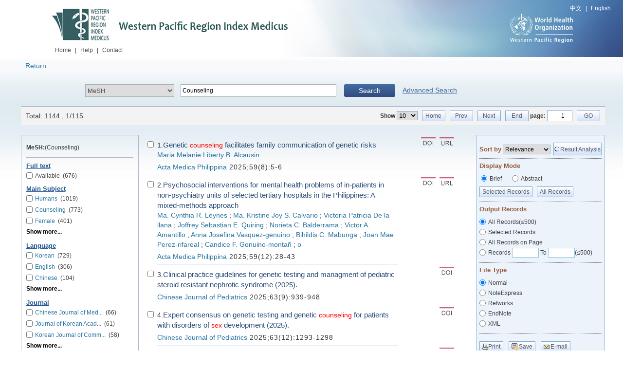

--- FILE ---
content_type: text/html;charset=UTF-8
request_url: https://wprim.whocc.org.cn/search/basic?searchField=MeSH&searchContent=Counseling
body_size: 116997
content:






<!DOCTYPE html>
<html xmlns="http://www.w3.org/1999/xhtml">
<head>
	<base href="https://wprim.whocc.org.cn:443/">
	<meta http-equiv="X-UA-Compatible" content="IE=edge,chrome=1">
	<meta name="viewport" content="width=device-width, initial-scale=1.0">
	<meta http-equiv="Content-Type" content="text/html; charset=utf-8" />
	<title>Search Results</title>
	<link rel="stylesheet" type="text/css" href="static/new/css/css.css" />
	<link rel="stylesheet" type="text/css" href="static/new/css/Go.css" />
	<meta name="viewport" content="width=1200">
	<style type="text/css">
		.emailInput {
			border: 1px solid #95c0dc;
		    /* background-image: url(../images/bj2.jpg); */
		    background-position: center center;
		    background-repeat: repeat;
		    height: 18px;
		    color: #274c78;
		    font-family: Arial, Helvetica, sans-serif;
		    line-height: 150%;
		    font-size: 12px;
		}
		.highlight{
			color:red;
		}
		.authorAndJournal:hover {
			text-decoration: underline;
		}
		.doiClick{
			cursor:pointer
		}
		.meshItem:hover{
			text-decoration:underline;
			cursor:pointer;
		}
		.showSearchparam{line-height: 20px;margin-bottom: 10px;border-bottom: 1px #b2b7cc solid;padding-bottom: 10px;width:220px;}
		.showSearchparam .fieldSpan{font-weight: 600;}
	</style>
</head>
<body>
<!--header-->




<div class="header">
	<div class="language_set"><a href="javascript:void(0);" onclick="changeLocale('zh_CN')">中文</a> | <a href="javascript:void(0);" onclick="changeLocale('en_US')">English</a> </div>
	<div class="head_body">
    	<div class="logo">
        	<a href="#">
            	<img src="/static/new/images/logo1.png" alt="Western Pacific Region Index Medicus" height="80" width="491" />
            </a>
            <ul class="nav">
            	<li><a href="/">Home</a> </li>
                <li class="w_30"><a>|</a></li>
                <li><a href="/static/pdf/web/viewer.html" target="_blank">Help</a></li>
                <li class="w_30"><a>|</a></li>
                <li><a href="/front/contact/">Contact</a></li>
            </ul>
        </div>
        <div class="head-r">
        </div>
    </div>
</div>
<!--content-->
<div class="content">
	<div class="returnBtn">
		<a href="javascript:void(0);" onClick="javascript :history.go(-1);">Return</a>
	</div>
	<div class="content_box">
        <div class="search">
        		<form action="search/basic" method="post" id="searchForm">
                <select class="sear" name="searchField" id="searchField">
                  <option value="default">Default</option>
                  <option value="All" >ALL</option>
	              <option value="ArticleTitle" >ArticleTitle</option>
	              <option value="VernacularTitle" >VernacularTitle</option>
	              <option value="Abstract" >Abstract</option>
	              <option value="Keywords" >Keywords</option>
	              <option value="MeSH" selected>MeSH</option>
	              <option value="Author" >Author</option>
	              <option value="Affiliation" >Affiliation</option>
	              <option value="Country" >Country</option>
	              <option value="JournalTitleSearch"  value="JournalTitleSearch">JournalTitle</option>
	              <option value="PubYear" >PubYear</option>
	              <option value="Language" >Language</option>
                </select>
                <div class="text" id="searchInputDiv">
                    <input id="searchContent" name="searchContent" type="search" value="Counseling" />
                    
                </div>
                
                <!-- 检索类型为Counry和Language时使用下拉选择内容 -->
                <div class="text" id="searchSelectCountryDiv" style="display:none;">
                	<select id="countryValue">
                		
                			<option >American Samoa (USA)</option>
                		
                			<option >Australia</option>
                		
                			<option >Brunei Darussalam</option>
                		
                			<option >Cambodia</option>
                		
                			<option >China</option>
                		
                			<option >Cook Islands</option>
                		
                			<option >Fiji</option>
                		
                			<option >French Polynesia (France)</option>
                		
                			<option >Guam (USA)</option>
                		
                			<option >Japan</option>
                		
                			<option >Kiribati</option>
                		
                			<option >Lao People's Democratic Republic</option>
                		
                			<option >Malaysia</option>
                		
                			<option >Marshall Islands</option>
                		
                			<option >Micronesia, Federated States of</option>
                		
                			<option >Mongolia</option>
                		
                			<option >Nauru</option>
                		
                			<option >New Caledonia (France)</option>
                		
                			<option >New Zealand</option>
                		
                			<option >Niue</option>
                		
                			<option >Northern Mariana Islands, Commonwealth of the (USA)</option>
                		
                			<option >Palau</option>
                		
                			<option >Papua New Guinea</option>
                		
                			<option >Philippines</option>
                		
                			<option >Pitcairn Islands (UK)</option>
                		
                			<option >Republic of Korea</option>
                		
                			<option >Samoa</option>
                		
                			<option >Singapore</option>
                		
                			<option >Solomon Islands</option>
                		
                			<option >Tokelau</option>
                		
                			<option >Tonga</option>
                		
                			<option >Tuvalu</option>
                		
                			<option >Vanuatu</option>
                		
                			<option >Viet Nam</option>
                		
                			<option >Wallis and Futuna (France)</option>
                		
                			<option >WHO-WPRO</option>
                		
                	</select>
                </div>
                <div class="text" id="searchSelectLanguageDiv" style="display:none;">
                	<select id="languageValue">
                		<option >Bislama</option>
						<option >Chamorro</option>
						<option >Chinese</option>
						<option >English</option>
						<option >Fijian</option>
						<option >Filipino</option>
						<option >French</option>
						<option >Hindi</option>
						<option >Japanese</option>
						<option >Khmer</option>
						<option >Korean</option>
						<option >Lao</option>
						<option >Malay</option>
						<option >Maori</option>
						<option >Mongolian</option>
						<option >Palauan</option>
						<option >Philippine languages</option>
						<option >Samoan</option>
						<option >Tok Pisin</option>
						<option >Tongan</option>
						<option >Vietnamese</option>
                	</select>
                </div>
                
                <button type="button" id="searchBtn">Search</button>
                <a href="search/searchAdvanced">Advanced Search</a>
                
                <input type="hidden" name="pageNum" id="pageNumInput" value="">
                <input type="hidden" name="order" id="orderInput" value="">
                <input type="hidden" name="pageSize" id="pageSizeInput" value="">
                <input type="hidden" name="fromAdvanced" id="fromAdvanced" value="">
                <input type="hidden" name="isFacet" id="isFacet" value="">
                <input type="hidden" name="displayMode" id="displayModeInput" value="">
                <input type="hidden" name="newSearchParam" id="newSearchParam" value="">
                <input type="hidden" name="advancedSearchContentUUID" id="advancedSearchContent" value="e95fa903-70b9-44cf-9f39-9e6160846fbb">
                <input type="hidden" name="originalSearchHistory" value="">
                </form>
        </div>
        <div class="main mt_30">
            <div class="main_t">
                <span class="main_t_l">Total: 1144 , 1/115  </span>
                <div class="main_t_r">
                    <span>Show</span>
                     <select class="pageSizeSelect">
                        <option>10</option>
                        <option >20</option>
                        <option >50</option>
                        <option >100</option>
                    </select>
                    <a href="javascript:;" class="pageChangeBtn" ref="1">Home</a>
                    <a href="javascript:;" class="pageChangeBtn" ref="1">Prev</a>
                    <a href="javascript:;" class="pageChangeBtn" ref="2">Next</a>
                    <a href="javascript:;" class="pageChangeBtn" ref="115">End</a>
                    <span>page:</span>
                    <input type="number" min="1" max="115" id="pageNumContent" value="1" />
                    <a href="javascript:;" class="jumpToPageBtn">GO</a>
                </div>
            </div>
            <div style="overflow: hidden;">
            	<div class="main_l mt_20" id="classifiedNavigation">
	            	<div class="showSearchparam" id="showSearchparam" ><span class="fieldSpan">MeSH:</span>(Counseling)</br></div>
	            	
            	</div>
            <div class="main_r mt_20">
            	<div class="main_r_l">
                    
                    	<div class="list_block">
	                		<div class="list_check"><label><input class="selectArticle" ref="1234766" red="1" type="checkbox" /></label></div>
	                		<div class="list_con">
	                			<div class="list_info">
	                				<h3>
		                				<span>1.</span><a href="admin/article/articleDetail?WPRIMID=1166040&articleId=1234766&from=search">Genetic <span class="highlight">counseling</span> facilitates family communication of genetic risks</a>
		                			</h3>
		                			<p>
			                			
			                				<span>
			                        			<a class="authorAndJournal" href="search/basic?searchField=Author&searchContent=Maria Melanie Liberty B. Alcausin">Maria Melanie Liberty B. Alcausin</a>
			                        		</span>
			                        		
			                        	
		                        	</p>
		                        	<p style="margin-left:0px;"><a class="authorAndJournal" href="search/basic?searchField=JournalTitleSearch&searchContent=Acta Medica Philippina">Acta Medica Philippina</a><span class="c_6">&nbsp;2025;59(8):5-6</span></p>
		                        	<div class="articleAbstract" id="1234766Abstract" style="display:none">
		                        	<p>
		                        		
		                        		<br>
		                        		
		                        			<a href="search/basic?searchField=MeSH&searchContent=Human"><span style="color:#2773a2;font-size:13.55px;" class="meshItem">Human</span></a>
		                        			;
		                        		
		                        			<a href="search/basic?searchField=MeSH&searchContent=Communication"><span style="color:#2773a2;font-size:13.55px;" class="meshItem">Communication</span></a>
		                        			;
		                        		
		                        			<a href="search/basic?searchField=MeSH&searchContent=Counseling"><span style="color:#2773a2;font-size:13.55px;" class="meshItem">Counseling</span></a>
		                        			;
		                        		
		                        			<a href="search/basic?searchField=MeSH&searchContent=Family"><span style="color:#2773a2;font-size:13.55px;" class="meshItem">Family</span></a>
		                        			;
		                        		
		                        			<a href="search/basic?searchField=MeSH&searchContent=Genetic Counseling"><span style="color:#2773a2;font-size:13.55px;" class="meshItem">Genetic Counseling</span></a>
		                        			;
		                        		
		                        			<a href="search/basic?searchField=MeSH&searchContent=Risk"><span style="color:#2773a2;font-size:13.55px;" class="meshItem">Risk</span></a>
		                        			
		                        		
		                        	</p>
		                        	</div>
	                			</div>
	                			<div class="icon_list">
	            					
		                        		<a title="DOI" class="doiClick articleDownload" rel="1234766" type="doi" ref="https://doi.org/10.47895/amp.v59i8.13533"><img src="static/new/images/DOI_2.png"></a>
		                        	
		                        	
		                        		<a title="URL" href="https://actamedicaphilippina.upm.edu.ph/index.php/acta/article/view/13533" class="articleDownload" type="url" rel="1234766" target="_blank"><img src="static/new/images/URL_2.png"></a>
		                        	
	            				</div>
	                		</div>
	                    </div>
                    	
                    	
                    
                    	<div class="list_block">
	                		<div class="list_check"><label><input class="selectArticle" ref="1235975" red="2" type="checkbox" /></label></div>
	                		<div class="list_con">
	                			<div class="list_info">
	                				<h3>
		                				<span>2.</span><a href="admin/article/articleDetail?WPRIMID=1167248&articleId=1235975&from=search">Psychosocial interventions for mental health problems of in-patients in non-psychiatry units of selected tertiary hospitals in the Philippines: A mixed-methods approach</a>
		                			</h3>
		                			<p>
			                			
			                				<span>
			                        			<a class="authorAndJournal" href="search/basic?searchField=Author&searchContent=Ma. Cynthia R. Leynes">Ma. Cynthia R. Leynes</a>
			                        		</span>
			                        		;
			                        	
			                				<span>
			                        			<a class="authorAndJournal" href="search/basic?searchField=Author&searchContent= Ma. Kristine Joy S. Calvario"> Ma. Kristine Joy S. Calvario</a>
			                        		</span>
			                        		;
			                        	
			                				<span>
			                        			<a class="authorAndJournal" href="search/basic?searchField=Author&searchContent= Victoria Patricia De la llana"> Victoria Patricia De la llana</a>
			                        		</span>
			                        		;
			                        	
			                				<span>
			                        			<a class="authorAndJournal" href="search/basic?searchField=Author&searchContent= Joffrey Sebastian E. Quiring"> Joffrey Sebastian E. Quiring</a>
			                        		</span>
			                        		;
			                        	
			                				<span>
			                        			<a class="authorAndJournal" href="search/basic?searchField=Author&searchContent= Norieta C. Balderrama"> Norieta C. Balderrama</a>
			                        		</span>
			                        		;
			                        	
			                				<span>
			                        			<a class="authorAndJournal" href="search/basic?searchField=Author&searchContent= Victor A. Amantillo"> Victor A. Amantillo</a>
			                        		</span>
			                        		;
			                        	
			                				<span>
			                        			<a class="authorAndJournal" href="search/basic?searchField=Author&searchContent= Anna Josefina Vasquez-genuino"> Anna Josefina Vasquez-genuino</a>
			                        		</span>
			                        		;
			                        	
			                				<span>
			                        			<a class="authorAndJournal" href="search/basic?searchField=Author&searchContent= Bihildis C. Mabunga"> Bihildis C. Mabunga</a>
			                        		</span>
			                        		;
			                        	
			                				<span>
			                        			<a class="authorAndJournal" href="search/basic?searchField=Author&searchContent= Joan Mae Perez-rifareal"> Joan Mae Perez-rifareal</a>
			                        		</span>
			                        		;
			                        	
			                				<span>
			                        			<a class="authorAndJournal" href="search/basic?searchField=Author&searchContent= Candice F. Genuino-monta&ntilde"> Candice F. Genuino-monta&ntilde</a>
			                        		</span>
			                        		;
			                        	
			                				<span>
			                        			<a class="authorAndJournal" href="search/basic?searchField=Author&searchContent=o">o</a>
			                        		</span>
			                        		
			                        	
		                        	</p>
		                        	<p style="margin-left:0px;"><a class="authorAndJournal" href="search/basic?searchField=JournalTitleSearch&searchContent=Acta Medica Philippina">Acta Medica Philippina</a><span class="c_6">&nbsp;2025;59(12):28-43</span></p>
		                        	<div class="articleAbstract" id="1235975Abstract" style="display:none">
		                        	<p>
		                        		
		                        			<b></b>
		                        			<strong>OBJECTIVES</strong><p style="text-align: justify;" data-mce-style="text-align: justify;">This study described the demographic and clinical profile, mental health problems, prevalence of psychiatric conditions, psychosocial interventions used, and outcomes of the management of mental health problems among in-patients admitted to non-psychiatry units of tertiary hospitals referred to mental health <span class="highlight">care</span> providers; and described gender-disaggregated data related to mental health <span class="highlight">care</span> providers and patients receiving psychosocial interventions in tertiary hospitals.</p><strong>METHODS</strong><p style="text-align: justify;" data-mce-style="text-align: justify;">This study employed a mixed-method design, using both qualitative and quantitative methodologies following the convergence model of triangulation. The following were the data sources: (1) cross-sectional review of charts of patients referred for psychosocial problems using the ICD-10 classification; (2) a survey of mental health service providers; (3) key informant interviews of mental health service providers; and (4) focus group discussions of mental health providers. All data were collated, compared, and contrasted, then analyzed using the convergence model of triangulation design.</p><strong>RESULTS</strong><p style="text-align: justify;" data-mce-style="text-align: justify;">Among the 3,502 patients in the chart review, 1,870 (53.40%) were males. The median age was 46.08 years and 92.06% were adults. The most common diagnosis among the patients were mood disorder (744, 21.25%) and organic mental disorder (710, 20.27%). Combination treatment of psychosocial intervention and pharmacology was the most common strategy received by patients. There was a higher proportion of patients admitted to public hospitals (996, 45.27%) who received psychosocial interventions only compared to those admitted to private hospitals (235, 18.05%). There were 3,453 out of 3,502 in-patients referred for psychiatric intervention. Of these 2,420 (70%) received psychoeducation, 2,365 (68.5%), received supportive psychotherapy/<span class="highlight">counseling</span>, 535 (15.5%) family therapy, and 286 (8.3%) behavior modification. There were more patients given psychosocial interventions 2,541 (72.56%) who were discharged with instruction to follow-up, while around one in 10 (456, 13.02%) was not instructed to do a follow-up consultation. The types of interventions across all data sources were similar.</p><strong>CONCLUSION</strong><p style="text-align: justify;" data-mce-style="text-align: justify;">The most common type of management for psychosocial problems of in-patients in tertiary hospitals was a combination of psychosocial intervention and pharmacotherapy. Psychoeducation, supportive psychotherapy/ <span class="highlight">counseling</span>, and family therapy were the most often given psychosocial interventions. The patient-related reasons for the choice of interventions were patient’s medical status (diagnosis and severity of symptoms) and psychological status (psychological mindedness), while the provider-related factors influencing the choice of intervention were provider’s skills and personal preference. Moreover, resources (human and material) and service provision policies (treatment guidelines and aftercare interventions) were the most common hospital-related factors. Further prospective research to determine the associated patients, providers, and hospital factors in larger geographic and cultural settings will provide evidence for the effectiveness and outcomes of psychosocial interventions.<br></p>
		                        		
		                        		<br>
		                        		
		                        			<a href="search/basic?searchField=MeSH&searchContent=Human"><span style="color:#2773a2;font-size:13.55px;" class="meshItem">Human</span></a>
		                        			;
		                        		
		                        			<a href="search/basic?searchField=MeSH&searchContent=Counseling"><span style="color:#2773a2;font-size:13.55px;" class="meshItem">Counseling</span></a>
		                        			;
		                        		
		                        			<a href="search/basic?searchField=MeSH&searchContent=Psychotherapy"><span style="color:#2773a2;font-size:13.55px;" class="meshItem">Psychotherapy</span></a>
		                        			;
		                        		
		                        			<a href="search/basic?searchField=MeSH&searchContent=Family Therapy"><span style="color:#2773a2;font-size:13.55px;" class="meshItem">Family Therapy</span></a>
		                        			;
		                        		
		                        			<a href="search/basic?searchField=MeSH&searchContent=Mental Health"><span style="color:#2773a2;font-size:13.55px;" class="meshItem">Mental Health</span></a>
		                        			
		                        		
		                        	</p>
		                        	</div>
	                			</div>
	                			<div class="icon_list">
	            					
		                        		<a title="DOI" class="doiClick articleDownload" rel="1235975" type="doi" ref="https://doi.org/10.47895/amp.vi0.10429"><img src="static/new/images/DOI_2.png"></a>
		                        	
		                        	
		                        		<a title="URL" href="https://actamedicaphilippina.upm.edu.ph/index.php/acta/article/view/10429" class="articleDownload" type="url" rel="1235975" target="_blank"><img src="static/new/images/URL_2.png"></a>
		                        	
	            				</div>
	                		</div>
	                    </div>
                    	
                    	
                    
                    	<div class="list_block">
	                		<div class="list_check"><label><input class="selectArticle" ref="1239368" red="3" type="checkbox" /></label></div>
	                		<div class="list_con">
	                			<div class="list_info">
	                				<h3>
		                				<span>3.</span><a href="admin/article/articleDetail?WPRIMID=1170609&articleId=1239368&from=search">Clinical practice guidelines for genetic testing and managment of pediatric steroid resistant nephrotic syndrome (2025).</a>
		                			</h3>
		                			<p>
			                			
			                				<span>
			                        			<a class="authorAndJournal" href="search/basic?searchField=Author&searchContent="></a>
			                        		</span>
			                        		
			                        	
		                        	</p>
		                        	<p style="margin-left:0px;"><a class="authorAndJournal" href="search/basic?searchField=JournalTitleSearch&searchContent=Chinese Journal of Pediatrics">Chinese Journal of Pediatrics</a><span class="c_6">&nbsp;2025;63(9):939-948</span></p>
		                        	<div class="articleAbstract" id="1239368Abstract" style="display:none">
		                        	<p>
		                        		
		                        		<br>
		                        		
		                        			<a href="search/basic?searchField=MeSH&searchContent=Humans"><span style="color:#2773a2;font-size:13.55px;" class="meshItem">Humans</span></a>
		                        			;
		                        		
		                        			<a href="search/basic?searchField=MeSH&searchContent=Nephrotic Syndrome/drug therapy*"><span style="color:#2773a2;font-size:13.55px;" class="meshItem">Nephrotic Syndrome/drug therapy*</span></a>
		                        			;
		                        		
		                        			<a href="search/basic?searchField=MeSH&searchContent=Genetic Testing"><span style="color:#2773a2;font-size:13.55px;" class="meshItem">Genetic Testing</span></a>
		                        			;
		                        		
		                        			<a href="search/basic?searchField=MeSH&searchContent=Child"><span style="color:#2773a2;font-size:13.55px;" class="meshItem">Child</span></a>
		                        			;
		                        		
		                        			<a href="search/basic?searchField=MeSH&searchContent=Prognosis"><span style="color:#2773a2;font-size:13.55px;" class="meshItem">Prognosis</span></a>
		                        			;
		                        		
		                        			<a href="search/basic?searchField=MeSH&searchContent=Genetic Counseling"><span style="color:#2773a2;font-size:13.55px;" class="meshItem">Genetic Counseling</span></a>
		                        			;
		                        		
		                        			<a href="search/basic?searchField=MeSH&searchContent=Steroids/therapeutic use*"><span style="color:#2773a2;font-size:13.55px;" class="meshItem">Steroids/therapeutic use*</span></a>
		                        			
		                        		
		                        	</p>
		                        	</div>
	                			</div>
	                			<div class="icon_list">
	            					
		                        		<a title="DOI" class="doiClick articleDownload" rel="1239368" type="doi" ref="10.3760/cma.j.cn112140-20250402-00294"><img src="static/new/images/DOI_2.png"></a>
		                        	
		                        	
	            				</div>
	                		</div>
	                    </div>
                    	
                    	
                    
                    	<div class="list_block">
	                		<div class="list_check"><label><input class="selectArticle" ref="1239379" red="4" type="checkbox" /></label></div>
	                		<div class="list_con">
	                			<div class="list_info">
	                				<h3>
		                				<span>4.</span><a href="admin/article/articleDetail?WPRIMID=1170620&articleId=1239379&from=search">Expert consensus on genetic testing and genetic <span class="highlight">counseling</span> for patients with disorders of <span class="highlight">sex</span> development (2025).</a>
		                			</h3>
		                			<p>
			                			
			                				<span>
			                        			<a class="authorAndJournal" href="search/basic?searchField=Author&searchContent="></a>
			                        		</span>
			                        		
			                        	
		                        	</p>
		                        	<p style="margin-left:0px;"><a class="authorAndJournal" href="search/basic?searchField=JournalTitleSearch&searchContent=Chinese Journal of Pediatrics">Chinese Journal of Pediatrics</a><span class="c_6">&nbsp;2025;63(12):1293-1298</span></p>
		                        	<div class="articleAbstract" id="1239379Abstract" style="display:none">
		                        	<p>
		                        		
		                        		<br>
		                        		
		                        			<a href="search/basic?searchField=MeSH&searchContent=Humans"><span style="color:#2773a2;font-size:13.55px;" class="meshItem">Humans</span></a>
		                        			;
		                        		
		                        			<a href="search/basic?searchField=MeSH&searchContent=Genetic Counseling"><span style="color:#2773a2;font-size:13.55px;" class="meshItem">Genetic Counseling</span></a>
		                        			;
		                        		
		                        			<a href="search/basic?searchField=MeSH&searchContent=Genetic Testing"><span style="color:#2773a2;font-size:13.55px;" class="meshItem">Genetic Testing</span></a>
		                        			;
		                        		
		                        			<a href="search/basic?searchField=MeSH&searchContent=Disorders of Sex Development/therapy*"><span style="color:#2773a2;font-size:13.55px;" class="meshItem">Disorders of Sex Development/therapy*</span></a>
		                        			;
		                        		
		                        			<a href="search/basic?searchField=MeSH&searchContent=Consensus"><span style="color:#2773a2;font-size:13.55px;" class="meshItem">Consensus</span></a>
		                        			;
		                        		
		                        			<a href="search/basic?searchField=MeSH&searchContent=Child"><span style="color:#2773a2;font-size:13.55px;" class="meshItem">Child</span></a>
		                        			;
		                        		
		                        			<a href="search/basic?searchField=MeSH&searchContent=Male"><span style="color:#2773a2;font-size:13.55px;" class="meshItem">Male</span></a>
		                        			;
		                        		
		                        			<a href="search/basic?searchField=MeSH&searchContent=Practice Guidelines as Topic"><span style="color:#2773a2;font-size:13.55px;" class="meshItem">Practice Guidelines as Topic</span></a>
		                        			;
		                        		
		                        			<a href="search/basic?searchField=MeSH&searchContent=Female"><span style="color:#2773a2;font-size:13.55px;" class="meshItem">Female</span></a>
		                        			;
		                        		
		                        			<a href="search/basic?searchField=MeSH&searchContent=Quality of Life"><span style="color:#2773a2;font-size:13.55px;" class="meshItem">Quality of Life</span></a>
		                        			
		                        		
		                        	</p>
		                        	</div>
	                			</div>
	                			<div class="icon_list">
	            					
		                        		<a title="DOI" class="doiClick articleDownload" rel="1239379" type="doi" ref="10.3760/cma.j.cn112140-20250618-00529"><img src="static/new/images/DOI_2.png"></a>
		                        	
		                        	
	            				</div>
	                		</div>
	                    </div>
                    	
                    	
                    
                    	<div class="list_block">
	                		<div class="list_check"><label><input class="selectArticle" ref="1026293" red="5" type="checkbox" /></label></div>
	                		<div class="list_con">
	                			<div class="list_info">
	                				<h3>
		                				<span>5.</span><a href="admin/article/articleDetail?WPRIMID=1011094&articleId=1026293&from=search">Genetic <span class="highlight">counseling</span> for hearing loss today.</a>
		                			</h3>
		                			<p>
			                			
			                				<span>
			                        			<a class="authorAndJournal" href="search/basic?searchField=Author&searchContent=Qiuju WANG">Qiuju WANG</a>
			                        		</span>
			                        		;
			                        	
			                				<span>
			                        			<a class="authorAndJournal" href="search/basic?searchField=Author&searchContent=Lin HE">Lin HE</a>
			                        		</span>
			                        		
			                        	
		                        	</p>
		                        	<p style="margin-left:0px;"><a class="authorAndJournal" href="search/basic?searchField=JournalTitleSearch&searchContent=Journal of Clinical Otorhinolaryngology Head and Neck Surgery">Journal of Clinical Otorhinolaryngology Head and Neck Surgery</a><span class="c_6">&nbsp;2024;38(1):1-7</span></p>
		                        	<div class="articleAbstract" id="1026293Abstract" style="display:none">
		                        	<p>
		                        		
		                        			<b></b>
		                        			</b>Genetic <span class="highlight">counseling</span> for hearing loss today originated from decoding the genetic code of hereditary hearing loss, which serves as an effective strategy for preventing hearing loss and constitutes a crucial component of the diagnostic and therapeutic framework. This paper described the main principles and contents of genetic <span class="highlight">counseling</span> for hearing loss, the key points of <span class="highlight">counseling</span> across various genetic models and its application in tertiary prevention strategies targeting hearing impairment. The prospects of an AI-assisted genetic <span class="highlight">counseling</span> decision system and the envisions of genetic <span class="highlight">counseling</span> in preventing hereditary hearing loss were introduced. Genetic <span class="highlight">counseling</span> for hearing loss today embodies the hallmark of a new era, which is inseparable from the advancements in science and technology, and will undoubtedly contribute to precise gene intervention!
		                        		
		                        		<br>
		                        		
		                        			<a href="search/basic?searchField=MeSH&searchContent=Humans"><span style="color:#2773a2;font-size:13.55px;" class="meshItem">Humans</span></a>
		                        			;
		                        		
		                        			<a href="search/basic?searchField=MeSH&searchContent=Genetic Counseling"><span style="color:#2773a2;font-size:13.55px;" class="meshItem">Genetic Counseling</span></a>
		                        			;
		                        		
		                        			<a href="search/basic?searchField=MeSH&searchContent=Deafness/genetics*"><span style="color:#2773a2;font-size:13.55px;" class="meshItem">Deafness/genetics*</span></a>
		                        			;
		                        		
		                        			<a href="search/basic?searchField=MeSH&searchContent=Hearing Loss/diagnosis*"><span style="color:#2773a2;font-size:13.55px;" class="meshItem">Hearing Loss/diagnosis*</span></a>
		                        			;
		                        		
		                        			<a href="search/basic?searchField=MeSH&searchContent=Hearing Loss, Sensorineural/genetics*"><span style="color:#2773a2;font-size:13.55px;" class="meshItem">Hearing Loss, Sensorineural/genetics*</span></a>
		                        			
		                        		
		                        	</p>
		                        	</div>
	                			</div>
	                			<div class="icon_list">
	            					
		                        		<a title="DOI" class="doiClick articleDownload" rel="1026293" type="doi" ref="10.13201/j.issn.2096-7993.2024.01.001"><img src="static/new/images/DOI_2.png"></a>
		                        	
		                        	
	            				</div>
	                		</div>
	                    </div>
                    	
                    	
                    
                    	<div class="list_block">
	                		<div class="list_check"><label><input class="selectArticle" ref="1026302" red="6" type="checkbox" /></label></div>
	                		<div class="list_con">
	                			<div class="list_info">
	                				<h3>
		                				<span>6.</span><a href="admin/article/articleDetail?WPRIMID=1011103&articleId=1026302&from=search">Research progress on hereditary endocrine and metabolic diseases associated with sensorineural hearing loss.</a>
		                			</h3>
		                			<p>
			                			
			                				<span>
			                        			<a class="authorAndJournal" href="search/basic?searchField=Author&searchContent=Fang CHEN">Fang CHEN</a>
			                        		</span>
			                        		;
			                        	
			                				<span>
			                        			<a class="authorAndJournal" href="search/basic?searchField=Author&searchContent=Qinying ZHANG">Qinying ZHANG</a>
			                        		</span>
			                        		;
			                        	
			                				<span>
			                        			<a class="authorAndJournal" href="search/basic?searchField=Author&searchContent=Qiujing ZHANG">Qiujing ZHANG</a>
			                        		</span>
			                        		;
			                        	
			                				<span>
			                        			<a class="authorAndJournal" href="search/basic?searchField=Author&searchContent=Qiuju WANG">Qiuju WANG</a>
			                        		</span>
			                        		
			                        	
		                        	</p>
		                        	<p style="margin-left:0px;"><a class="authorAndJournal" href="search/basic?searchField=JournalTitleSearch&searchContent=Journal of Clinical Otorhinolaryngology Head and Neck Surgery">Journal of Clinical Otorhinolaryngology Head and Neck Surgery</a><span class="c_6">&nbsp;2024;38(1):63-69</span></p>
		                        	<div class="articleAbstract" id="1026302Abstract" style="display:none">
		                        	<p>
		                        		
		                        			<b></b>
		                        			</b>Hereditary endocrine and metabolic diseases , caused by genetic factors, exhibit complex and diverse symptoms, including the possibility of concurrent sensorineural deafness. Currently, there is a limited clinical understanding of hereditary endocrine and metabolic diseases that manifest with deafness, the pathogenesis remains unclear,and there is a lack of effective diagnostic and treatment methods. This article summarizes the research progress of hereditary endocrine and metabolic diseases complicated with deafness from the pathogenesis, clinical phenotype, diagnosis and treatment. Understanding the current research progress and integrating genetic analysis into clinical practice are crucial for accurate diagnosis and treatment, evaluating clinical efficacy, and providing effective genetic <span class="highlight">counseling</span> for these diseases.
		                        		
		                        		<br>
		                        		
		                        			<a href="search/basic?searchField=MeSH&searchContent=Humans"><span style="color:#2773a2;font-size:13.55px;" class="meshItem">Humans</span></a>
		                        			;
		                        		
		                        			<a href="search/basic?searchField=MeSH&searchContent=Deafness/genetics*"><span style="color:#2773a2;font-size:13.55px;" class="meshItem">Deafness/genetics*</span></a>
		                        			;
		                        		
		                        			<a href="search/basic?searchField=MeSH&searchContent=Hearing Loss, Sensorineural/diagnosis*"><span style="color:#2773a2;font-size:13.55px;" class="meshItem">Hearing Loss, Sensorineural/diagnosis*</span></a>
		                        			;
		                        		
		                        			<a href="search/basic?searchField=MeSH&searchContent=Phenotype"><span style="color:#2773a2;font-size:13.55px;" class="meshItem">Phenotype</span></a>
		                        			;
		                        		
		                        			<a href="search/basic?searchField=MeSH&searchContent=Metabolic Diseases/genetics*"><span style="color:#2773a2;font-size:13.55px;" class="meshItem">Metabolic Diseases/genetics*</span></a>
		                        			;
		                        		
		                        			<a href="search/basic?searchField=MeSH&searchContent=Genetic Counseling"><span style="color:#2773a2;font-size:13.55px;" class="meshItem">Genetic Counseling</span></a>
		                        			
		                        		
		                        	</p>
		                        	</div>
	                			</div>
	                			<div class="icon_list">
	            					
		                        		<a title="DOI" class="doiClick articleDownload" rel="1026302" type="doi" ref="10.13201/j.issn.2096-7993.2024.01.010"><img src="static/new/images/DOI_2.png"></a>
		                        	
		                        	
	            				</div>
	                		</div>
	                    </div>
                    	
                    	
                    
                    	<div class="list_block">
	                		<div class="list_check"><label><input class="selectArticle" ref="1242651" red="7" type="checkbox" /></label></div>
	                		<div class="list_con">
	                			<div class="list_info">
	                				<h3>
		                				<span>7.</span><a href="admin/article/articleDetail?WPRIMID=1173892&articleId=1242651&from=search">The analysis of gene screening results for common hereditary hearing loss in 2 102 pregnant women in Dali area.</a>
		                			</h3>
		                			<p>
			                			
			                				<span>
			                        			<a class="authorAndJournal" href="search/basic?searchField=Author&searchContent=Bowen WANG">Bowen WANG</a>
			                        		</span>
			                        		;
			                        	
			                				<span>
			                        			<a class="authorAndJournal" href="search/basic?searchField=Author&searchContent=Fanyuan MA">Fanyuan MA</a>
			                        		</span>
			                        		;
			                        	
			                				<span>
			                        			<a class="authorAndJournal" href="search/basic?searchField=Author&searchContent=Chunjie TIAN">Chunjie TIAN</a>
			                        		</span>
			                        		
			                        	
		                        	</p>
		                        	<p style="margin-left:0px;"><a class="authorAndJournal" href="search/basic?searchField=JournalTitleSearch&searchContent=Journal of Clinical Otorhinolaryngology Head and Neck Surgery">Journal of Clinical Otorhinolaryngology Head and Neck Surgery</a><span class="c_6">&nbsp;2024;38(11):1061-1065</span></p>
		                        	<div class="articleAbstract" id="1242651Abstract" style="display:none">
		                        	<p>
		                        		
		                        			<b></b>
		                        			<b>Objective:</b>By conducting genetic testing of hereditary hearing loss in pregnant women within 17 weeks of gestation in Dali areas, the importance of genetic testing and genetic <span class="highlight">counseling</span> during pregnancy was emphasized. <b>Methods:</b>Twenty-one mutation sites of 4 hearing loss genes, including <i>GJB2</i>, <i>GJB3</i>, <i>SLC26A4</i> and <i>mtDNA</i>, were detected by PCR amplification technology. The positive ratio, mutation ratio and ethnic distribution of positive samples were statistically described. <b>Results:</b>The positive ratios of <i>GJB2</i> and <i>SLC26A4</i> genes were 1.24% and 1.43%, respectively, with mutation rates of 40.62% and 46.88% in the positive samples, respectively. The positive ratio of <i>GJB3</i>gene was 0.19%, and <i>mtDNA</i> mutation genes accounted for 0.14%, and all of them were <i>mtDNA</i>（Heterozygous）. There was only one case of <i>GJB2</i>/<i>SLC26A4</i> double positive multi-gene mutation, with a positive ratio of 0.05%. The frequency of <i>GJB2</i> c. 235delC site was the highest, accounting for 65.38% of GJB2 mutation genes and 26.56% of mutation gene samples. <b>Conclusion:</b><i>GJB2</i> and <i>SLC26A4</i> are the most common genes of hearing loss, and <i>GJB2</i> c. 235delC site is the most common mutation site. Identifying the hearing loss mutation site is of great importance to prevent the birth of hereditary hearing loss children, and genetic diagnosis, genetic <span class="highlight">counseling</span>, and appropriate intervention are crucial to alleviate congenital problems.
		                        		
		                        		<br>
		                        		
		                        			<a href="search/basic?searchField=MeSH&searchContent=Humans"><span style="color:#2773a2;font-size:13.55px;" class="meshItem">Humans</span></a>
		                        			;
		                        		
		                        			<a href="search/basic?searchField=MeSH&searchContent=Female"><span style="color:#2773a2;font-size:13.55px;" class="meshItem">Female</span></a>
		                        			;
		                        		
		                        			<a href="search/basic?searchField=MeSH&searchContent=Pregnancy"><span style="color:#2773a2;font-size:13.55px;" class="meshItem">Pregnancy</span></a>
		                        			;
		                        		
		                        			<a href="search/basic?searchField=MeSH&searchContent=Sulfate Transporters/genetics*"><span style="color:#2773a2;font-size:13.55px;" class="meshItem">Sulfate Transporters/genetics*</span></a>
		                        			;
		                        		
		                        			<a href="search/basic?searchField=MeSH&searchContent=Connexin 26"><span style="color:#2773a2;font-size:13.55px;" class="meshItem">Connexin 26</span></a>
		                        			;
		                        		
		                        			<a href="search/basic?searchField=MeSH&searchContent=Genetic Testing/methods*"><span style="color:#2773a2;font-size:13.55px;" class="meshItem">Genetic Testing/methods*</span></a>
		                        			;
		                        		
		                        			<a href="search/basic?searchField=MeSH&searchContent=Connexins/genetics*"><span style="color:#2773a2;font-size:13.55px;" class="meshItem">Connexins/genetics*</span></a>
		                        			;
		                        		
		                        			<a href="search/basic?searchField=MeSH&searchContent=Mutation"><span style="color:#2773a2;font-size:13.55px;" class="meshItem">Mutation</span></a>
		                        			;
		                        		
		                        			<a href="search/basic?searchField=MeSH&searchContent=Hearing Loss/diagnosis*"><span style="color:#2773a2;font-size:13.55px;" class="meshItem">Hearing Loss/diagnosis*</span></a>
		                        			;
		                        		
		                        			<a href="search/basic?searchField=MeSH&searchContent=DNA, Mitochondrial/genetics*"><span style="color:#2773a2;font-size:13.55px;" class="meshItem">DNA, Mitochondrial/genetics*</span></a>
		                        			;
		                        		
		                        			<a href="search/basic?searchField=MeSH&searchContent=Adult"><span style="color:#2773a2;font-size:13.55px;" class="meshItem">Adult</span></a>
		                        			;
		                        		
		                        			<a href="search/basic?searchField=MeSH&searchContent=Membrane Transport Proteins/genetics*"><span style="color:#2773a2;font-size:13.55px;" class="meshItem">Membrane Transport Proteins/genetics*</span></a>
		                        			;
		                        		
		                        			<a href="search/basic?searchField=MeSH&searchContent=Genetic Counseling"><span style="color:#2773a2;font-size:13.55px;" class="meshItem">Genetic Counseling</span></a>
		                        			
		                        		
		                        	</p>
		                        	</div>
	                			</div>
	                			<div class="icon_list">
	            					
		                        		<a title="DOI" class="doiClick articleDownload" rel="1242651" type="doi" ref="10.13201/j.issn.2096-7993.2024.11.012"><img src="static/new/images/DOI_2.png"></a>
		                        	
		                        	
	            				</div>
	                		</div>
	                    </div>
                    	
                    	
                    
                    	<div class="list_block">
	                		<div class="list_check"><label><input class="selectArticle" ref="1244119" red="8" type="checkbox" /></label></div>
	                		<div class="list_con">
	                			<div class="list_info">
	                				<h3>
		                				<span>8.</span><a href="admin/article/articleDetail?WPRIMID=1175360&articleId=1244119&from=search">Enhancing patient activation: a controlled implementation study of an interprofessional evidence-based <span class="highlight">counseling</span> program for complementary and integrative healthcare in cancer patients ('CCC-Integrativ').</a>
		                			</h3>
		                			<p>
			                			
			                				<span>
			                        			<a class="authorAndJournal" href="search/basic?searchField=Author&searchContent=Jan VALENTINI">Jan VALENTINI</a>
			                        		</span>
			                        		;
			                        	
			                				<span>
			                        			<a class="authorAndJournal" href="search/basic?searchField=Author&searchContent=Daniela FROEHLICH">Daniela FROEHLICH</a>
			                        		</span>
			                        		;
			                        	
			                				<span>
			                        			<a class="authorAndJournal" href="search/basic?searchField=Author&searchContent=Inka ROESEL">Inka ROESEL</a>
			                        		</span>
			                        		;
			                        	
			                				<span>
			                        			<a class="authorAndJournal" href="search/basic?searchField=Author&searchContent=Regina STOLZ">Regina STOLZ</a>
			                        		</span>
			                        		;
			                        	
			                				<span>
			                        			<a class="authorAndJournal" href="search/basic?searchField=Author&searchContent=Cornelia MAHLER">Cornelia MAHLER</a>
			                        		</span>
			                        		;
			                        	
			                				<span>
			                        			<a class="authorAndJournal" href="search/basic?searchField=Author&searchContent=Peter MARTUS">Peter MARTUS</a>
			                        		</span>
			                        		;
			                        	
			                				<span>
			                        			<a class="authorAndJournal" href="search/basic?searchField=Author&searchContent=Nadja KLAFKE">Nadja KLAFKE</a>
			                        		</span>
			                        		;
			                        	
			                				<span>
			                        			<a class="authorAndJournal" href="search/basic?searchField=Author&searchContent=Markus HORNEBER">Markus HORNEBER</a>
			                        		</span>
			                        		;
			                        	
			                				<span>
			                        			<a class="authorAndJournal" href="search/basic?searchField=Author&searchContent=Claudia WITTE">Claudia WITTE</a>
			                        		</span>
			                        		;
			                        	
			                				<span>
			                        			<a class="authorAndJournal" href="search/basic?searchField=Author&searchContent=Klaus KRAMER">Klaus KRAMER</a>
			                        		</span>
			                        		;
			                        	
			                				<span>
			                        			<a class="authorAndJournal" href="search/basic?searchField=Author&searchContent=Christine GREIL">Christine GREIL</a>
			                        		</span>
			                        		;
			                        	
			                				<span>
			                        			<a class="authorAndJournal" href="search/basic?searchField=Author&searchContent=Barbara GRUEN">Barbara GRUEN</a>
			                        		</span>
			                        		;
			                        	
			                				<span>
			                        			<a class="authorAndJournal" href="search/basic?searchField=Author&searchContent=Katrin TOMASCHKO-UBELAENDER">Katrin TOMASCHKO-UBELAENDER</a>
			                        		</span>
			                        		;
			                        	
			                				<span>
			                        			<a class="authorAndJournal" href="search/basic?searchField=Author&searchContent=Stefanie JOOS">Stefanie JOOS</a>
			                        		</span>
			                        		
			                        	
		                        	</p>
		                        	<p style="margin-left:0px;"><a class="authorAndJournal" href="search/basic?searchField=JournalTitleSearch&searchContent=Frontiers of Medicine">Frontiers of Medicine</a><span class="c_6">&nbsp;2024;18(6):1013-1025</span></p>
		                        	<div class="articleAbstract" id="1244119Abstract" style="display:none">
		                        	<p>
		                        		
		                        			<b></b>
		                        			Complementary and integrative healthcare (CIH) is increasingly recognized as a valuable approach to empowering and activating cancer patients. Studies have shown that higher patient activation is positively associated with improved health outcomes and reduced healthcare costs. The CCC-Integrativ study aimed to assess the implementation of an evidence-based <span class="highlight">counseling</span> service on CIH at four Comprehensive Cancer Centers (CCC) in Germany. In this controlled implementation study, the patient-level intervention included three CIH consultations within a 3-month period delivered by interprofessional teams of physicians and nurses. The primary endpoint was patient activation using the PAM-13 at baseline (T1) and post-intervention (T2), and compared between control (CO, receiving routine <span class="highlight">care</span>) and the intervention group (IG) using an analysis of covariance. Missing data were handled with multiple imputations. Maintenance effects at 6-month follow-up (T3) were investigated using a linear mixed model. A total of n = 1128 oncology patients (CO = 443, IG = 685) with diverse tumor entities and cancer stages were included in the study. The overall mean baseline PAM-13 score was 69.74 (SD = 14.24) (n = 959 (85.0%)). A statistically significant between-group difference in post-intervention PAM-13 scores was observed (F<sub>group</sub>(1, 1866.82) = 8.634, P = 0.003), with an adjusted mean difference of 2.22 PAM-points. Age, gender, tumor entity, disease stage, or CCC study site did not significantly predict post-treatment PAM-13 scores. The maintenance effect of the intervention was not statistically significant (F<sub>timeXgroup</sub>(1, 3316.04) = 2.337, P = 0.096). Individually tailored <span class="highlight">counseling</span> on CIH, offered by specifically trained, interprofessional teams, significantly improved patient activation. Given the established positive effects of higher patient activation, the implementation of such a program at cancer centers may yield beneficial outcomes for both patients and the healthcare system.
		                        		
		                        		<br>
		                        		
		                        			<a href="search/basic?searchField=MeSH&searchContent=Humans"><span style="color:#2773a2;font-size:13.55px;" class="meshItem">Humans</span></a>
		                        			;
		                        		
		                        			<a href="search/basic?searchField=MeSH&searchContent=Female"><span style="color:#2773a2;font-size:13.55px;" class="meshItem">Female</span></a>
		                        			;
		                        		
		                        			<a href="search/basic?searchField=MeSH&searchContent=Male"><span style="color:#2773a2;font-size:13.55px;" class="meshItem">Male</span></a>
		                        			;
		                        		
		                        			<a href="search/basic?searchField=MeSH&searchContent=Middle Aged"><span style="color:#2773a2;font-size:13.55px;" class="meshItem">Middle Aged</span></a>
		                        			;
		                        		
		                        			<a href="search/basic?searchField=MeSH&searchContent=Neoplasms/therapy*"><span style="color:#2773a2;font-size:13.55px;" class="meshItem">Neoplasms/therapy*</span></a>
		                        			;
		                        		
		                        			<a href="search/basic?searchField=MeSH&searchContent=Complementary Therapies/methods*"><span style="color:#2773a2;font-size:13.55px;" class="meshItem">Complementary Therapies/methods*</span></a>
		                        			;
		                        		
		                        			<a href="search/basic?searchField=MeSH&searchContent=Germany"><span style="color:#2773a2;font-size:13.55px;" class="meshItem">Germany</span></a>
		                        			;
		                        		
		                        			<a href="search/basic?searchField=MeSH&searchContent=Aged"><span style="color:#2773a2;font-size:13.55px;" class="meshItem">Aged</span></a>
		                        			;
		                        		
		                        			<a href="search/basic?searchField=MeSH&searchContent=Counseling"><span style="color:#2773a2;font-size:13.55px;" class="meshItem">Counseling</span></a>
		                        			;
		                        		
		                        			<a href="search/basic?searchField=MeSH&searchContent=Patient Participation"><span style="color:#2773a2;font-size:13.55px;" class="meshItem">Patient Participation</span></a>
		                        			;
		                        		
		                        			<a href="search/basic?searchField=MeSH&searchContent=Adult"><span style="color:#2773a2;font-size:13.55px;" class="meshItem">Adult</span></a>
		                        			;
		                        		
		                        			<a href="search/basic?searchField=MeSH&searchContent=Integrative Medicine/methods*"><span style="color:#2773a2;font-size:13.55px;" class="meshItem">Integrative Medicine/methods*</span></a>
		                        			
		                        		
		                        	</p>
		                        	</div>
	                			</div>
	                			<div class="icon_list">
	            					
		                        		<a title="DOI" class="doiClick articleDownload" rel="1244119" type="doi" ref="10.1007/s11684-024-1097-z"><img src="static/new/images/DOI_2.png"></a>
		                        	
		                        	
	            				</div>
	                		</div>
	                    </div>
                    	
                    	
                    
                    	<div class="list_block">
	                		<div class="list_check"><label><input class="selectArticle" ref="984443" red="9" type="checkbox" /></label></div>
	                		<div class="list_con">
	                			<div class="list_info">
	                				<h3>
		                				<span>9.</span><a href="admin/article/articleDetail?WPRIMID=971400&articleId=984443&from=search">Clinical practice guideline for the genetic diagnosis and <span class="highlight">counseling</span> of hearing loss in China (2023).</a>
		                			</h3>
		                			<p>
			                			
			                				<span>
			                        			<a class="authorAndJournal" href="search/basic?searchField=Author&searchContent="></a>
			                        		</span>
			                        		
			                        	
		                        	</p>
		                        	<p style="margin-left:0px;"><a class="authorAndJournal" href="search/basic?searchField=JournalTitleSearch&searchContent=Chinese Journal of Otorhinolaryngology Head and Neck Surgery">Chinese Journal of Otorhinolaryngology Head and Neck Surgery</a><span class="c_6">&nbsp;2023;58(1):3-14</span></p>
		                        	<div class="articleAbstract" id="984443Abstract" style="display:none">
		                        	<p>
		                        		
		                        		<br>
		                        		
		                        			<a href="search/basic?searchField=MeSH&searchContent=Humans"><span style="color:#2773a2;font-size:13.55px;" class="meshItem">Humans</span></a>
		                        			;
		                        		
		                        			<a href="search/basic?searchField=MeSH&searchContent=Hearing Loss/genetics*"><span style="color:#2773a2;font-size:13.55px;" class="meshItem">Hearing Loss/genetics*</span></a>
		                        			;
		                        		
		                        			<a href="search/basic?searchField=MeSH&searchContent=Deafness/genetics*"><span style="color:#2773a2;font-size:13.55px;" class="meshItem">Deafness/genetics*</span></a>
		                        			;
		                        		
		                        			<a href="search/basic?searchField=MeSH&searchContent=Counseling"><span style="color:#2773a2;font-size:13.55px;" class="meshItem">Counseling</span></a>
		                        			;
		                        		
		                        			<a href="search/basic?searchField=MeSH&searchContent=China"><span style="color:#2773a2;font-size:13.55px;" class="meshItem">China</span></a>
		                        			;
		                        		
		                        			<a href="search/basic?searchField=MeSH&searchContent=Genetic Counseling"><span style="color:#2773a2;font-size:13.55px;" class="meshItem">Genetic Counseling</span></a>
		                        			;
		                        		
		                        			<a href="search/basic?searchField=MeSH&searchContent=Mutation"><span style="color:#2773a2;font-size:13.55px;" class="meshItem">Mutation</span></a>
		                        			
		                        		
		                        	</p>
		                        	</div>
	                			</div>
	                			<div class="icon_list">
	            					
		                        		<a title="DOI" class="doiClick articleDownload" rel="984443" type="doi" ref="10.3760/cma.j.cn115330-20220609-00342"><img src="static/new/images/DOI_2.png"></a>
		                        	
		                        	
	            				</div>
	                		</div>
	                    </div>
                    	
                    	
                    
                    	<div class="list_block">
	                		<div class="list_check"><label><input class="selectArticle" ref="1067060" red="10" type="checkbox" /></label></div>
	                		<div class="list_con">
	                			<div class="list_info">
	                				<h3>
		                				<span>10.</span><a href="admin/article/articleDetail?WPRIMID=1046138&articleId=1067060&from=search">Application of genetic <span class="highlight">counseling</span> and preventive surgery in hereditary breast-ovarian cancer syndrome based on a rare family.</a>
		                			</h3>
		                			<p>
			                			
			                				<span>
			                        			<a class="authorAndJournal" href="search/basic?searchField=Author&searchContent=Shuang Huan LIU">Shuang Huan LIU</a>
			                        		</span>
			                        		;
			                        	
			                				<span>
			                        			<a class="authorAndJournal" href="search/basic?searchField=Author&searchContent=Lin DONG">Lin DONG</a>
			                        		</span>
			                        		;
			                        	
			                				<span>
			                        			<a class="authorAndJournal" href="search/basic?searchField=Author&searchContent=Bin LI">Bin LI</a>
			                        		</span>
			                        		;
			                        	
			                				<span>
			                        			<a class="authorAndJournal" href="search/basic?searchField=Author&searchContent=Dan ZHAO">Dan ZHAO</a>
			                        		</span>
			                        		;
			                        	
			                				<span>
			                        			<a class="authorAndJournal" href="search/basic?searchField=Author&searchContent=Jian Ming YING">Jian Ming YING</a>
			                        		</span>
			                        		
			                        	
		                        	</p>
		                        	<p style="margin-left:0px;"><a class="authorAndJournal" href="search/basic?searchField=JournalTitleSearch&searchContent=Chinese Journal of Oncology">Chinese Journal of Oncology</a><span class="c_6">&nbsp;2023;45(9):796-802</span></p>
		                        	<div class="articleAbstract" id="1067060Abstract" style="display:none">
		                        	<p>
		                        		
		                        			<b></b>
		                        			<b>Objective:</b> To investigate the genetic, clinical and pathological characteristics of families with hereditary breast-ovarian cancer syndrome (HBOCS) and to explore the implementation of genetic <span class="highlight">counseling</span> and preventive surgery. <b>Methods:</b> Four siblings with HBOCS in Cancer Hospital/Chinese Academy of Medical Sciences were selected as the study subjects. BRCA gene testing and genetic <span class="highlight">counseling</span> were performed, family history was traced and family map was drawn. <b>Results:</b> There were 7 cancer patients (Ⅰ 2, Ⅱ 4, Ⅱ 8, Ⅲ 7, Ⅲ 10, Ⅲ 11, Ⅲ 12) in three generations in the family. One patient (Ⅲ 7) had breast cancer and ovarian cancer successively. The first generation (Ⅰ 2) developed cancer at age 60, the second generation (Ⅱ4 and Ⅱ8) developed cancer at 55. The third generation (Ⅲ 7, Ⅲ 10, Ⅲ 11, Ⅲ 12) developed cancer at the age of 42-50 years. Four HBOCS patients were treated in our hospital, and all of them were found to have deleterious BRCA1 mutation. Two had already developed ovarian cancer (Ⅲ 10, Ⅲ 12), while in one case (Ⅲ 11), tubal carcinoma was found during preventive total hysterectomy and pelvic lymph node metastasis was found after the supplementary staging surgery. The other patient without cancer underwent preventive bilateral salpingectomy(Ⅲ 15). <b>Conclusion:</b> The HBOCS family reported in this study is relatively rare, the onset time of tumor was younger generation by generation. It is very important to pay attention to the genetic <span class="highlight">counseling</span> of ovarian cancer patients and to timely detect the HBOCS families for genetic testing and prophylactic surgery.
		                        		
		                        		<br>
		                        		
		                        			<a href="search/basic?searchField=MeSH&searchContent=Humans"><span style="color:#2773a2;font-size:13.55px;" class="meshItem">Humans</span></a>
		                        			;
		                        		
		                        			<a href="search/basic?searchField=MeSH&searchContent=Female"><span style="color:#2773a2;font-size:13.55px;" class="meshItem">Female</span></a>
		                        			;
		                        		
		                        			<a href="search/basic?searchField=MeSH&searchContent=Middle Aged"><span style="color:#2773a2;font-size:13.55px;" class="meshItem">Middle Aged</span></a>
		                        			;
		                        		
		                        			<a href="search/basic?searchField=MeSH&searchContent=Adult"><span style="color:#2773a2;font-size:13.55px;" class="meshItem">Adult</span></a>
		                        			;
		                        		
		                        			<a href="search/basic?searchField=MeSH&searchContent=Genetic Counseling"><span style="color:#2773a2;font-size:13.55px;" class="meshItem">Genetic Counseling</span></a>
		                        			;
		                        		
		                        			<a href="search/basic?searchField=MeSH&searchContent=Genetic Predisposition to Disease"><span style="color:#2773a2;font-size:13.55px;" class="meshItem">Genetic Predisposition to Disease</span></a>
		                        			;
		                        		
		                        			<a href="search/basic?searchField=MeSH&searchContent=Breast Neoplasms/surgery*"><span style="color:#2773a2;font-size:13.55px;" class="meshItem">Breast Neoplasms/surgery*</span></a>
		                        			;
		                        		
		                        			<a href="search/basic?searchField=MeSH&searchContent=Ovarian Neoplasms/surgery*"><span style="color:#2773a2;font-size:13.55px;" class="meshItem">Ovarian Neoplasms/surgery*</span></a>
		                        			;
		                        		
		                        			<a href="search/basic?searchField=MeSH&searchContent=Mutation"><span style="color:#2773a2;font-size:13.55px;" class="meshItem">Mutation</span></a>
		                        			
		                        		
		                        	</p>
		                        	</div>
	                			</div>
	                			<div class="icon_list">
	            					
		                        		<a title="DOI" class="doiClick articleDownload" rel="1067060" type="doi" ref="10.3760/cma.j.cn112152-20211108-00825"><img src="static/new/images/DOI_2.png"></a>
		                        	
		                        	
	            				</div>
	                		</div>
	                    </div>
                    	
                    	
                    
                    
	                <div id="doiDiv" style="position:fixed;left:0px;top:97%;width:300px;height:25px;padding:2px 2px;background-color:#F2F2F2;display:none;z-index:99;"></div>
	                
                    <form action="http://dx.doi.org/" target="_blank" method="post" id="doiForm">
                      	<input type="hidden" name="hdl" id="doiInput">
                    </form>
                </div>
                <div class="main_r_r">
                	<div class="sort">
                    	<span>Sort by</span>
                        <select id="orderSelect" style="font-size:12px;">
                       	   <option selected value="relevance">Relevance</option>
                       	   <option  value="PubYear">PubYear</option>
	                      
	                       <option  value="JournalTitle">JournalTitle</option>
	                       
                    	</select>
                    	
                    	
                    	<a href="javascript:;" id="resultAnalyzeBtn"><img src="static/new/images/load.png" />Result Analysis</a>
                    </div>
                    <form action="search/analyze" method="post" id="analyzeForm">
                   		<input type="hidden" name="advancedSearchContentUUID" id="advancedSearchContentAnaForm">
                   		<input type="hidden" name="searchContent" id="searchContentAnaForm">
                   		<input type="hidden" name="searchField" id="searchFieldAnaForm">
                   		<input type="hidden" name="fromAdvanced" id="fromAdvancedAnaForm">
                   		<input type="hidden" name="fromAnalyze" id="fromAnalyzeAnaForm">
                   		<input type="hidden" name="newSearchParam" id="newSearchParamAnaForm">
                   		<input type="hidden" name="isFacet" id="isFacetAnaForm">
                   		<input type="hidden" name="originalSearchHistory" id="originalSearchHistoryAnaForm">
                   	</form>
                    <div class="mode">
                    	<h3>Display Mode</h3>
                        <div>
                        	 <label class="mt_10"><input class="displayMode" mode="brief" type="radio"  name="re" checked id="briefInput" />Brief</label>
                        	<label><input class="displayMode" mode="abstract" type="radio" name="re" id="abstractInput" />Abstract</label>
                        </div>
                       <div class="mt_10">
                       		<a href="javascript:;" id="selectedRecordsDisplayMode">Selected Records</a>
                        	<a href="javascript:;" id="allRecordsDisplayMode">All Records</a>
                       </div>
                        
                    </div>
                    <div class="output">
                    	<h3>Output Records</h3>
                        <label><input class="recordsSelect" mode="all" type="radio"  name="ra" checked="checked" />All Records(≤500)</label><br />
                        <label><input class="recordsSelect" mode="select" type="radio" name="ra" />Selected Records</label><br />
                        <label><input class="recordsSelect" mode="page" type="radio" name="ra" />All Records on Page</label><br />
                        <label><input class="recordsSelect" mode="fromto" type="radio" name="ra" />Records <input type="number" min="1" max="1144" id="selectFrom" class="txt"/> To <input type="number" min="1" max="20" id="selectTo" class="txt"/>(≤500)</label>
                    </div>
                    <div class="file">
                    	<h3>File Type</h3>
                        <label><input class="fileType" mode="normal" type="radio"  name="rad" checked="checked" />Normal</label><br />
                        <label><input class="fileType" mode="noteExpress" type="radio" name="rad" />NoteExpress</label><br />
                        <label><input class="fileType" mode="refWorks" type="radio" name="rad" />Refworks</label><br />
                        <label><input class="fileType" mode="endNote" type="radio" name="rad" />EndNote</label><br />
                        <label><input class="fileType" mode="xml" type="radio" name="rad" />XML</label>
                    </div>
                    <div class="butt">
                    	<a href="javascript:;" id="printBtn"><img src="static/new/images/print.png" />Print</a>
                        <a href="javascript:;" id="saveBtn"><img src="static/new/images/sav.png" class="save"/>Save</a>
                        <a href="javascript:;" id="emailBtn"><img src="static/new/images/Email.png" class="email"/>E-mail</a>
                    </div>
                    <div id="emailDiv" style="margin-top:5px;display:none">
                    	<input id="emailInput" type="email" class="emailInput" placeholder="Input your email address" style="margin-top:2px;">
                    	<img id="sendBtn" src="static/new/myimages/send.gif" style="cursor:pointer;margin-top:1px;">
                    </div>
                    <!--  width="51" height="23" size="21"  -->
                </div>		
               
            </div>
            </div>
            
            <div class="main_t">
                <div class="main_t_r" style="margin-bottom:50px;">
                	<span class="main_t_l" style="font-weight:normal;margin-right:520px">Total: 1144 , 1/115  </span>
                    <span>Show</span>
                     <select class="pageSizeSelect" id="pageSizeSelect">
                        <option>10</option>
                        <option >20</option>
                        <option >50</option>
                        <option >100</option>
                    </select>
                    <a href="javascript:;" class="pageChangeBtn" ref="1">Home</a>
                    <a href="javascript:;" class="pageChangeBtn" ref="1">Prev</a>
                    <a href="javascript:;" class="pageChangeBtn" ref="2">Next</a>
                    <a href="javascript:;" class="pageChangeBtn" ref="115">End</a>
                    <span>page:</span>
                    <input type="number" id="pageNum2" min="1" max="115" id="pageNumContent" value="1" />
                    <a href="javascript:;" class="jumpToPageBtn">GO</a>
                </div>
            </div>
            
        </div>
    </div>
</div>
<!--footer-->


<div class="footer">
	<div class="foot_box">
		<p class="copy">&copy;2019 - Present World Health Organization Regional Office for the Western Pacific. All Rights Reserved.</p>
    </div>
</div>
<form action="search/print" method="post" id="printForm">
	<input type="hidden" name="records" id="recordsPrintFormInput">
	<input type="hidden" name="advancedSearchContentUUID" id="advancedSearchContentPrintFormInput">
	<input type="hidden" name="searchField" id="searchFieldPrintFormInput">
	<input type="hidden" name="searchContent" id="searchContentPrintFormInput">
	<input type="hidden" name="displayMode" id="displayModePrintFormInput">
	<input type="hidden" name="order" id="orderPrintFormInput">
	<input type="hidden" name="isFacet" id="isFacetPrintFormInput">
	<input type="hidden" name="newSearchParam" id="newSearchParamPrintFormInput">
	<input type="hidden" name="fromAdvanced" id="fromAdvancedPrintFormInput">
	<input type="hidden" name="from" id="fromPrintFormInput">
	<input type="hidden" name="to" id="toPrintFormInput">
</form>

<form action="search/export" method="post" id="saveForm">
	<input type="hidden" name="records" id="recordsSaveFormInput">
	<input type="hidden" name="advancedSearchContentUUID" id="advancedSearchContentSaveFormInput">
	<input type="hidden" name="searchField" id="searchFieldSaveFormInput">
	<input type="hidden" name="searchContent" id="searchContentSaveFormInput">
	<input type="hidden" name="displayMode" id="displayModeSaveFormInput">
	<input type="hidden" name="order" id="orderSaveFormInput">
	<input type="hidden" name="isFacet" id="isFacetSaveFormInput">
	<input type="hidden" name="newSearchParam" id="newSearchParamSaveFormInput">
	<input type="hidden" name="fromAdvanced" id="fromAdvancedSaveFormInput">
	<input type="hidden" name="from" id="fromSaveFormInput">
	<input type="hidden" name="to" id="toSaveFormInput">
	<input type="hidden" name="fileType" id="fileTypeSaveFormInput">
	<input type="hidden" name="pageNum" id="pageNumSaveFormInput">
	<input type="hidden" name="pageSize" id="pageSizeSaveFormInput">
</form>

<script src="static/js/jquery-3.7.1.min.js"></script>
<script src="static/js/jquery-migrate-3.0.0.min.js"></script>
<script type="text/javascript" src="/common/js/changelanguage.js"></script>
<script>
	$(function(){
		//处理检索内容中的特殊字符函数
		function dealSpecialCharacter(source){
			var result = "";
			var sourceArray = source.split("");
			for(var i = 0; i < source.length; i++){
				var c = sourceArray[i];
				if(c == '\\' || c == '+' || c == '-' || c == '!'  || c == '(' || c == ')' || c == ':' || c == '^' || c == '[' || c == ']' || c == '\"' || c == '{' || c == '}' || c == '~' || c == '*' || c == '?' || c == '|' || c == '&'  || c == ';' || c == '/' || c == ' '){
					result += '\\';
				}
				result += c;
			}
			return result;
		}
		
		//检索结果分析按钮触发
		$("#resultAnalyzeBtn").click(function(){
			//$("#advancedSearchContentAnaForm").val("");
			$("#advancedSearchContentAnaForm").val("e95fa903-70b9-44cf-9f39-9e6160846fbb");
//			$("#searchContentAnaForm").val(dealSpecialCharacter("Counseling"));
			$("#searchContentAnaForm").val("Counseling");
			$("#searchFieldAnaForm").val("MeSH");
			$("#fromAdvancedAnaForm").val("");
			$("#fromAnalyzeAnaForm").val("");
			$("#newSearchParamAnaForm").val("");
			$("#isFacetAnaForm").val("");
			$("#originalSearchHistoryAnaForm").val("");
			
			$("#analyzeForm").submit();
		});
		
		//触发全文链接日志添加线程
		/* $(".articleDownload").click(function(){
			var articleId = $(this).attr("rel");
			$.ajax({
				url:"admin/article/addArticleDownloadLog",
				data:{"articleId":articleId},
				type:"post"
			});
		}); */
		//触发全文链接日志添加线程
		$(".articleDownload").click(function(){
			var articleId = $(this).attr("rel");
			var type = $(this).attr("type");
			var url = '/admin/article/addArticleUrlClickLog';
			if(type == 'doi'){
				url = '/admin/article/addArticleDoiClickLog';
			}
			$.ajax({
				url:url,
				data:{"articleId":articleId},
				type:"post"
			});
		});
		
		//高级检索跳转过来的结果页，重新检索时重置fromAdvanced参数，转换为基本检索
		$("#searchForm").keydown(function(e){
			var keyCode = e.keyCode;
			if(keyCode == 13){
				$("#pageNumInput").val("");
				$("#fromAdvanced").val("");
				$("#isFacet").val("");
				$("#newSearchParam").val("");
				$("#advancedSearchContent").val("");
			}
		});
		
		//检索结果页添加检索内容到检索历史
		var addSearchContentToHistory = function(){
			var searchContent;
			var searchInputContent = $("#searchContent").val();
			var searchField = $("#searchField").val();
			var isFacet = "";
			var fromAdvanced = "";
			var newSearchParam= "";
			//var advancedSearchContent = "";
			var advancedSearchContentUUID = "e95fa903-70b9-44cf-9f39-9e6160846fbb";
			//获取检索后台处理后的检索表达式
			$.ajax({
				async:false,
				url:"search/getFinalSearchParam",
				type:"post",
				data:{"searchContent":searchInputContent, "searchField":searchField, "isFacet":isFacet, "fromAdvanced":fromAdvanced, "newSearchParam":newSearchParam, "advancedSearchContentUUID":advancedSearchContentUUID},
				success:function(data){
					searchContent = data.finalSearchParam;
				}
			});
			//请求数据并添加到检索历史
			$.ajax({
				url:"search/getItemsFound",
				data:{"searchContent":searchContent},
				type:"post",
				success:function(data){
					var itemsFound = data.itemsFound;
					var nowDate = new Date();
					var nowHours = nowDate.getHours();
					var nowMinutes = nowDate.getMinutes();
					var nowSeconds = nowDate.getSeconds();
					nowHours = nowHours > 9 ? nowHours : "0" + nowHours;
					nowMinutes = nowMinutes > 9 ? nowMinutes : "0" + nowMinutes;
					nowSeconds = nowSeconds > 9 ? nowSeconds : "0" + nowSeconds;
					var historyTime = nowHours+ ":" + nowMinutes + ":" + nowSeconds;
					
					
					//原始检索式存储起来，在检索历史中展示使用
					var originalSearchContent = searchField + ":" + searchInputContent;
					var searchHistory = searchContent + "#" + itemsFound + "#" + historyTime + "#" + originalSearchContent;
					var localHistory = localStorage.searchHistory;
					if(localHistory == null || localHistory == ""){
						localStorage.searchHistory = searchHistory;
					}else{
						//将检索历史条数限制到100条
						var historySize = localHistory.split(";").length;
						if(historySize >= 100){
							//如果超过100条，保留最新，冲掉最旧的
							localStorage.searchHistory = localHistory.substring(localHistory.indexOf(";") + 1) + ";" + searchHistory;
						}else{
							localStorage.searchHistory = localHistory + ";" + searchHistory;
						}
					}
				}
			});
		}
		
		//检索按钮触发添加检索历史动作
		$("#searchBtn").click(function(){
			$("#fromAdvanced").val("");
			$("#isFacet").val("");
			$("#newSearchParam").val("");
			$("#advancedSearchContent").val("");
			$("#pageNumInput").val("");
			$("#searchForm").submit();
		});
		
		//进入页面后，如果地址栏参数displayMode为1，则显示摘要
		var displayMode = "";
		if(displayMode == "1"){
			$(".articleAbstract").show();
			$("#abstractInput").click();
		}
		
		//分类导航后，如果重新编辑了检索框内容，则清除分类导航标识
		$("#searchContent").keyup(function(){
			$("#isFacet").val("");
		});
		$("#searchContent").change(function(){
			var searchContent = $("#searchContent").val();
			if(searchContent == null || searchContent == ""){
				$("#isFacet").val("");
			}
		});
		
		//定义特殊页码跳转按钮动作
		$(".homePageChangeBtn").click(function(){
			var currentPageNum = "";
			if(currentPageNum != "" && currentPageNum != "1"){
				$("#pageNumInput").val("1");
				$("#searchForm").submit();
			}
		});
		
		//鼠标悬浮doi图标时，浏览器右下角显示doi链接信息
		$(".doiClick").mouseover(function(){
			var doi = $(this).attr("ref");
			$("#doiDiv").text(doi);
			$("#doiDiv").toggle();
		});
		
		$(".doiClick").mouseout(function(){
			$("#doiDiv").toggle();
		});
		
		$(function(){
			//异步加载分面导航数据
			var searchField = "MeSH";
			//var searchContent = dealSpecialCharacter("Counseling");
			var searchContent = "Counseling";
			var isFacet = "";
			var fromAdvanced = "";
			//var advancedSearchContent = "";
			var advancedSearchContentUUID = "e95fa903-70b9-44cf-9f39-9e6160846fbb";
			//var advancedSearchContent = encodeURIComponent("");
			var newSearchParam= "";
			$.ajax({
				url:"search/getFacetResult",
				type:"post",
				data:{"searchField":searchField,"searchContent":searchContent,"isFacet":isFacet,"fromAdvanced":fromAdvanced,"advancedSearchContentUUID":advancedSearchContentUUID,"newSearchParam":""},
				success:function(data){
					var result = data.facetResult;
					//加载全文数量
					var fullTextCount = result.AVAILABLEFULLTEXTCOUNT;
					if(newSearchParam.indexOf("$fullText$")>=0){
						$("#classifiedNavigation").append($('<h3><a href="javascript:;" class="toggleFacet">Full text</a></h3><div><label><input type="checkbox" value="availableFullText" checked="checked" />Available<span>&nbsp;&nbsp;(' + fullTextCount + ')</span></label></div>'));
					}else{
						$("#classifiedNavigation").append($('<h3><a href="javascript:;" class="toggleFacet">Full text</a></h3><div><label><input type="checkbox" value="availableFullText" />Available<span>&nbsp;&nbsp;(' + fullTextCount + ')</span></label></div>'));
					}
					//加载分面数据
					var facetResult = result.FACETRESULT;
					var paramArray = newSearchParam.split("@*");
					//alert(newSearchParam);
					for(var index in facetResult){
						var facetItem = facetResult[index];
						var facetName = facetItem.KEY;
						var facetValue = facetItem.VALUE;
						var toAppendFacet = "";
						toAppendFacet += '<h3 class="mt_10"><a href="javascript:;" class="toggleFacet">' + facetName + '</a></h3><div>';
						for(var index2 in facetValue){
							var facet = facetValue[index2];
							var oname = facet.ONAME;
							var name = facet.NAME;
							var count = facet.COUNT;
							var showName;
							if((name + '').length > 25){
								showName = name.substring(0,22) + "...";
							}else{
								showName = name;
							}
							//复选框选中效果
							var checkedFlagO = "";
							var checkedFlag = "";
							if(paramArray.length > 1 ||(paramArray.length == 1 && paramArray[0] != "")){
								/* for(var i=0;i<paramArray.length;i++){
									if(paramArray[i].length>0){
										var faceAndValue = paramArray[i].split("@^");
										if(faceAndValue.length>1 && faceAndValue[1]==oname){
											checkedFlagO = ' checked="checked" ';
											break;
										}
									}
								} */
								if(facetName == "Main Subject"){
									for(var i=0;i<paramArray.length;i++){
										if(paramArray[i].length>0){
											var faceAndValue = paramArray[i].split("@^");
											if(faceAndValue.length>1 && faceAndValue[0]=="MeSH_facet" && faceAndValue[1]==name){
												checkedFlag = ' checked="checked" ';
												break;
											}
										}
									}
								}
								if(facetName == "Language"){
									for(var i=0;i<paramArray.length;i++){
										if(paramArray[i].length>0){
											var faceAndValue = paramArray[i].split("@^");
											if(faceAndValue.length>1 && faceAndValue[0]=="Language" && faceAndValue[1]==name){
												checkedFlag = ' checked="checked" ';
												break;
											}
										}
									}
								}
								if(facetName == "Journal"){
									for(var i=0;i<paramArray.length;i++){
										if(paramArray[i].length>0){
											var faceAndValue = paramArray[i].split("@^");
											if(faceAndValue.length>1 && faceAndValue[0]=="JournalTitle" && faceAndValue[1]==name){
												checkedFlag = ' checked="checked" ';
												break;
											}
										}
									}
								}
								if(facetName == "Year"){
									for(var i=0;i<paramArray.length;i++){
										if(paramArray[i].length>0){
											var faceAndValue = paramArray[i].split("@^");
											if(faceAndValue.length>1 && faceAndValue[0]=="PubYear" && faceAndValue[1]==name){
												checkedFlag = ' checked="checked" ';
												break;
											}
										}
									}
								}
								if(facetName == "Country"){
									for(var i=0;i<paramArray.length;i++){
										if(paramArray[i].length>0){
											var faceAndValue = paramArray[i].split("@^");
											if(faceAndValue.length>1 && faceAndValue[0]=="Country_facet" && faceAndValue[1]==name){
												checkedFlag = ' checked="checked" ';
												break;
											}
										}
									}
								}
								
								/* for(var i=0;i<paramArray.length;i++){
									if(paramArray[i].length>0){
										var faceAndValue = paramArray[i].split("@^");
										if(faceAndValue.length>1 && faceAndValue[1]==name){
											checkedFlag = ' checked="checked" ';
											break;
										}
									}
								} */
							}
							if(index2 < 3){
								toAppendFacet += '<label> <input type="checkbox" value="' + name + '" '+checkedFlag+' /><a title="' + name + '">' + showName + '</a><span>&nbsp;&nbsp;(' + count + ')</span></label>';
							}
							if(index2 == 3){
								toAppendFacet += '<p><a style="color:black;" href="javascript:;" class="showMoreBtn">Show more...</a></p>';
							}
							if(index2 > 2 && index2 < 10){
								if(showName != ""){
									toAppendFacet += '<label style="display:none"> <input type="checkbox" value="' + name + '"'+checkedFlag+' /><a title="' + name + '">' + showName + '</a><span>&nbsp;&nbsp;(' + count + ')</span></label>';
								}
							}
							/* if(index2 < 3){
								if(facetName == "Main Subject" || facetName == "Publishing Place"){
									toAppendFacet += '<label> <input type="checkbox" value="' + oname + '" '+checkedFlagO+' /><a title="' + name + '">' + showName + '</a><span>&nbsp;&nbsp;(' + count + ')</span></label>';
								}else{
									toAppendFacet += '<label> <input type="checkbox" value="' + name + '" '+checkedFlag+' /><a title="' + name + '">' + showName + '</a><span>&nbsp;&nbsp;(' + count + ')</span></label>';
								}
							}
							if(index2 == 3){
								toAppendFacet += '<p><a style="color:black;" href="javascript:;" class="showMoreBtn">Show more...</a></p>';
							}
							if(index2 > 2 && index2 < 10){
								if(facetName == "Main Subject" || facetName == "Publishing Place"){
									toAppendFacet += '<label style="display:none"> <input type="checkbox" value="' + oname + '"'+checkedFlagO+' /><a title="' + name + '">' + showName + '</a><span>&nbsp;&nbsp;(' + count + ')</span></label>';
								}else{
									if(showName != ""){
										toAppendFacet += '<label style="display:none"> <input type="checkbox" value="' + name + '"'+checkedFlag+' /><a title="' + name + '">' + showName + '</a><span>&nbsp;&nbsp;(' + count + ')</span></label>';
									}
								}
							} */
							
						}
						toAppendFacet += '</div>';
						$("#classifiedNavigation").append($(toAppendFacet));
					}
				}
			});//-end ajax
			
			/* var url = window.location.href;
			if(url.indexOf("searchField=") != -1 && url.indexOf("pageNum") != -1){
				var realSearchContent = url.substring(parseInt(url.indexOf("searchContent=")) + 14,url.indexOf("&pageNum"));
				$("#searchContent").val(decodeURIComponent(realSearchContent));
			}
			if(url.indexOf("searchField=") == -1 && url.indexOf("pageNum") == -1){
				var realSearchContent = url.substring(parseInt(url.indexOf("searchContent=")) + 14);
				$("#searchContent").val(decodeURIComponent(realSearchContent));
			} */
			
			//根据地址栏检索参数显示检索条件输出框或者国家、语言选择框
			var searchField = "MeSH";
			if(searchField == "Country"){
				$("#searchInputDiv").hide();
				$("#searchSelectLanguageDiv").hide();
				$("#searchSelectCountryDiv").show();
			}else if(searchField == "Language") {
				$("#searchInputDiv").hide();
				$("#searchSelectCountryDiv").hide();
				$("#searchSelectLanguageDiv").show();
			}
			
			//解决浏览器后退按钮后searchField显示异常问题,手动校正searchField值
			var paramSearchField = "MeSH";
			if(paramSearchField == ""){
				$("#searchField").val("default");
			}else{
				$("#searchField").val(paramSearchField);
			}
			
			//检索完成后添加检索历史,但分面导航的除外,高级检索由于原始检索表达式获取不到，所以在高级检索页面完成
			if("" != "1" && "" != "1"){
				addSearchContentToHistory();
			}
		});
	
		//doi图标点击触发
		$(".doiClick").click(function(){
			var doi = $(this).attr("ref");
			$("#doiInput").val(doi);
			$("#doiForm").submit();
		});
	
		//发送检索结果邮件按钮触发功能
		$("#sendBtn").click(function(){
			var order = $("#orderInput").val();
			//检查邮件是否填写
			var email = $("#emailInput").val();
			if(email == 'undefined' || email == null){
				alert("Please check your email address first!");
			}else{
				//检查选择检索结果的模式，并获取指定检索结果目标
				var recordsMode,displayMode;
				$(".recordsSelect").each(function(){
					if(this.checked){
						recordsMode = $(this).attr("mode");
					}
				});
				$(".displayMode").each(function(){
					if(this.checked){
						displayMode = $(this).attr("mode");
					}
				});
				if(recordsMode == "select"){
					var recordIdArray = new Array();
					var recordIndexArray = new Array();
					$(".selectArticle").each(function(){
						if(this.checked){
							recordIdArray[recordIdArray.length] = $(this).attr("ref");
							recordIndexArray[recordIndexArray.length] = $(this).attr("red");
						}
					});
					if(recordIdArray.length == 0){
						alert("Please select your target articles first.");
					}else{
						$.ajax({
							url:"admin/email/export?records=" + recordIdArray + "&order=" + order + "&recordsIndex=" + recordIndexArray,
							data:{"displayMode":displayMode,"email":email},
							success:function(){
								$("#emailDiv").hide();
								alert("E-mail sent successfully, please check your inbox.");
							}
						});
					}
				}else if(recordsMode == "page"){
					var recordIdArray = new Array();
					var recordIndexArray = new Array();
					$(".selectArticle").each(function(){
						recordIdArray[recordIdArray.length] = $(this).attr("ref");
						recordIndexArray[recordIndexArray.length] = $(this).attr("red");
					});
					if(recordIdArray.length == 0){
						alert("Please select your target articles first.");
					}else{
						$.ajax({
							url:"admin/email/export?records=" + recordIdArray + "&order=" + order + "&recordsIndex=" + recordIndexArray,
							data:{"displayMode":displayMode,"email":email},
							success:function(){
								$("#emailDiv").hide();
								alert("E-mail sent successfully, please check your inbox.");
							}
						});
					}
				}else if(recordsMode == "all"){
					//检查发送到邮件的结果数量，如果大于500，则提示选择其他方式
					var totalRow = "1144";
					if(parseInt(totalRow) > 500){
						alert("Too many articles selected.");
					}else{
						var searchField = $("#searchField").val();
						var searchContent = $("#searchContent").val();
						$.ajax({
							url:"admin/email/export",
							type:"post",
							data:{"records":"all","displayMode":displayMode,"email":email,"searchField":searchField,"searchContent":searchContent,"order":order,"isFacet":"","newSearchParam":"","fromAdvanced":"","advancedSearchContentUUID":"e95fa903-70b9-44cf-9f39-9e6160846fbb"},
							success:function(){
								$("#emailDiv").hide();
								alert("E-mail sent successfully, please check your inbox.");
							}
						});
					}
				}else if(recordsMode == "fromto"){
					//修改为实际检索全部内容的导出范围
					if($.trim($("#selectFrom").val()) == "" || $.trim($("#selectTo").val()) == ""){
						alert("Pleast input start record and end record.");
						return;
					}
					var selectFrom = parseInt($("#selectFrom").val());
					var selectTo = parseInt($("#selectTo").val());
					var searchField = $("#searchField").val();
					var searchContent = $("#searchContent").val();
					if(selectFrom > selectTo){
						alert("Pleast input the correct range.");
						return;
					}else if(selectTo-selectFrom>500){
						alert("Too many articles selected.");
						return;
					}else{
						/* var recordIdArray = new Array();
						$(".selectArticle").each(function(index,element){
							var index2 = parseInt($(element).attr("red"));
							if(index2 >= selectFrom && index2 <= selectTo){
								recordIdArray[recordIdArray.length] = $(element).attr("ref");
							}
						});
						if(recordIdArray.length == 0){
							alert("Please select the right range.");
						}else{ */
							$.ajax({
								url:"admin/email/export",
								type:"post",
								data:{"displayMode":displayMode,"email":email,"order":order,"records":"fromto","from":selectFrom,"to":selectTo,"searchField":searchField,"searchContent":searchContent,"isFacet":"","newSearchParam":"","fromAdvanced":"","advancedSearchContentUUID":"e95fa903-70b9-44cf-9f39-9e6160846fbb"},
								success:function(){
									$("#emailDiv").hide();
									alert("E-mail sent successfully, please check your inbox.");
								}
							});
						/* } */
					}
				}
			}
		});
	
		//切换显示/隐藏发送结果邮件框
		$("#emailBtn").click(function(){
			var emailDivDisplay = $("#emailDiv").css("display");
			if(emailDivDisplay == "none"){
				$("#emailDiv").css("display", "flex");
			}else if(emailDivDisplay == "flex"){
				$("#emailDiv").css("display", "none");
			}
		});
	
		//获取当前选择的展示模式
		var displayMode;
		function getDisplayMode(){
			$(".displayMode").each(function(index,element){
				if(this.checked){
					displayMode = $(element).attr("mode");
				}
			});
		}
	
		//切换Brief/Abstract两种结果展示形式
		$("#selectedRecordsDisplayMode").click(function(){
			getDisplayMode();
			$("#displayModeInput").val("0");
			if(displayMode == "brief"){
				$(".selectArticle").each(function(index,element){
					if(this.checked){
						var articleId = $(element).attr("ref");
						$("#" + articleId + "Abstract").hide();
					}
				});
			}else{
				$(".selectArticle").each(function(index,element){
					if(this.checked){
						var articleId = $(element).attr("ref");
						$("#" + articleId + "Abstract").show();
					}
				});
			}
		});
		
		//选择全部结果切换Brief/Abstract展示形式
		$("#allRecordsDisplayMode").click(function(){
			getDisplayMode();
			if(displayMode == "brief"){
				$("#displayModeInput").val("0");
				$(".articleAbstract").hide();
			}else{
				$("#displayModeInput").val("1");
				$(".articleAbstract").show();
			}
		});
	
		//分面导航
		$("body").delegate("#classifiedNavigation input","click",function(){
			if(this.checked){
				var newSearchParam = "";
				var inputValue = $(this).val();
				var parentDiv = $(this).parent().parent();
				var field = parentDiv.prev().find("a").text();
				if(field == "Main Subject"){
					field = "MeSH_facet";
				}else if(field == "Journal"){
					field = "JournalTitle"
				}else if(field == "Year"){
					field = "PubYear";
				}else if(field == "Country"){
					field = "Country_facet";
				}
				if(inputValue == "availableFullText"){
					newSearchParam += '$fullText$';
				}else{
					newSearchParam += field + '@^' + inputValue;
				}
				var paramSearchParam= "";
				newSearchParam = paramSearchParam + "@*" + newSearchParam;
				$("#newSearchParam").val(newSearchParam);
				//添加分面导航标记
				$("#isFacet").val("1");
				//重置页码
				$("#pageNumInput").val("1");
				$("#searchForm").submit();
			}else{
				var newSearchParam = "";
				var inputValue = $(this).val();
				var parentDiv = $(this).parent().parent();
				var field = parentDiv.prev().find("a").text();
				if(field == "Main Subject"){
					field = "MeSH_facet";
				}else if(field == "Journal"){
					field = "JournalTitle"
				}else if(field == "Year"){
					field = "PubYear";
				}else if(field == "Country"){
					field = "Country_facet";
				}
				if(inputValue == "availableFullText"){
					newSearchParam += '$fullText$';
				}else{
					newSearchParam += field + '@^' + inputValue;
				}
				var paramSearchParam= "";
				newSearchParam = paramSearchParam.replace("@*" + newSearchParam,"") ;
				$("#newSearchParam").val(newSearchParam);
				//添加分面导航标记
				$("#isFacet").val("1");
				//重置页码
				$("#pageNumInput").val("1");
				$("#searchForm").submit();
			}
		});
	
		//分类导航显示更多按钮出发动作
		$("body").delegate(".showMoreBtn","click",function(){
			$(this).parent().nextAll().toggle();
			var toggleText = $(this).text();
			if(toggleText == "Show more..."){
				$(this).text("Hide");
			}else{
				$(this).text("Show more...");
			}
		});
	
		//点击分类导航各类目大标题进行子导航内容的隐藏/显示切换
		$("body").delegate(".toggleFacet","click",function(){
			$(this).parent().next().toggle(120);
		})
	
		//跳转到某页
		$(".jumpToPageBtn").click(function(){
			var inputPageNum = $(this).prev().val();
			//检测填写页码是否合法
			if(inputPageNum.length > 8){
				alert("Wrong page number!");
			}else{
				//如果检索结果页从高级检索历史命中数跳转，则添加fromAdvanced=1参数
				var fromAdvanced = "";
				if(fromAdvanced == "1"){
					$("#fromAdvanced").val("1");
				}
				
				$("#pageNumInput").val(inputPageNum);
				$("#searchForm").submit();
			}
		});
	
		//翻页按钮动作触发
		$(".pageChangeBtn").click(function(){
			var targetPageNum = $(this).attr("ref");
			var totalPage = "115";
			var currentPageNum = "1";
			if(parseInt(targetPageNum) >= 1 && parseInt(targetPageNum) <= parseInt(totalPage) && targetPageNum != currentPageNum){
				$("#pageNumInput").val(targetPageNum);
				$("#searchForm").submit();
			}
		});
	
		//切换结果显示条数
		$(".pageSizeSelect").change(function(){
			$("#pageSizeInput").val($(this).val());
			$("#isFacet").val("");
			$("#pageNumInput").val("1");
			//如果检索结果页从高级检索历史命中数跳转，则添加fromAdvanced=1参数
			var fromAdvanced = "";
			if(fromAdvanced == "1"){
				$("#fromAdvanced").val("1");
			}
			
			$("#searchForm").submit();
		});
	
		//切换结果排序方式
		$("#orderSelect").change(function(){
			$("#orderInput").val($(this).val());
			//重新排序后，返回第一页
			$("#pageNumInput").val("1");
			//如果检索结果页从高级检索历史命中数跳转，则添加fromAdvanced=1参数
			var fromAdvanced = "";
			if(fromAdvanced == "1"){
				$("#fromAdvanced").val("1");
			}
			
			$("#searchForm").submit();
		});
		
		//Print按钮打印检索结果
		$("#printBtn").click(function(){
			var order = $("#orderInput").val();
			var displayMode;
			$(".displayMode").each(function(){
				if(this.checked){
					displayMode = $(this).attr("mode");
				}
			});
			var recordsMode;
			$(".recordsSelect").each(function(){
				if(this.checked){
					recordsMode = $(this).attr("mode");
				}
			});
			if(recordsMode == "all"){
				var totalRow = "1144";
				if(parseInt(totalRow) > 500){
					alert("Too many articles selected.");
				}else{
					var searchField = $("#searchField").val();
					var searchContent = $("#searchContent").val();
					/* window.open("search/print?records=all&advancedSearchContent=&searchField=" + searchField + "&searchContent=" + searchContent + "&displayMode=" + displayMode + "&order=" + order + "&isFacet=&newSearchParam=&fromAdvanced="); */
					//修改为表单post方式提交请求
					$("#recordsPrintFormInput").val("all");
					$("#advancedSearchContentPrintFormInput").val("e95fa903-70b9-44cf-9f39-9e6160846fbb");
					$("#searchFieldPrintFormInput").val(searchField);
					$("#searchContentPrintFormInput").val(searchContent);
					$("#displayModePrintFormInput").val(displayMode);
					$("#orderPrintFormInput").val(order);
					$("#isFacetPrintFormInput").val("");
					$("#newSearchParamPrintFormInput").val("");
					$("#fromAdvancedPrintFormInput").val("");
					
					$("#printForm").submit();
				}
			}else if(recordsMode == "select"){
				var recordIdArray = new Array();
				var recordIndexArray = new Array();
				$(".selectArticle").each(function(){
					if(this.checked){
						recordIdArray[recordIdArray.length] = $(this).attr("ref");
						recordIndexArray[recordIndexArray.length] = $(this).attr("red");
					}
				});
				if(recordIdArray.length > 0){
					window.open("search/print?records=" + recordIdArray + "&displayMode=" + displayMode + "&order=" + order + "&recordsIndex=" + recordIndexArray);
				}else{
					alert("Please select your target articles first.");
				}
			}else if(recordsMode == "page"){
				var recordIdArray = new Array();
				var recordIndexArray = new Array();
				$(".selectArticle").each(function(){
					recordIdArray[recordIdArray.length] = $(this).attr("ref");
					recordIndexArray[recordIndexArray.length] = $(this).attr("red");
				});
				if(recordIdArray.length == 0){
					alert("No result to print.");
				}else{
					window.open("search/print?records=" + recordIdArray + "&displayMode=" + displayMode + "&order=" + order + "&recordsIndex=" + recordIndexArray);
				}
			}else if(recordsMode == "fromto"){
				if($.trim($("#selectFrom").val()) == "" || $.trim($("#selectTo").val()) == ""){
					alert("Pleast input start record and end record.");
					return;
				}
				var from = parseInt($("#selectFrom").val());
				var to = parseInt($("#selectTo").val());
				var searchField = $("#searchField").val();
				var searchContent = $("#searchContent").val();
				if(from > to){
					alert("Pleast input the correct range.");
					return;
				}else if(to-from>500){
					alert("Too many articles selected.");
					return;
				}else{
					/* window.open("search/print?records=fromto&advancedSearchContent=&displayMode=" + displayMode + "&order=" + order + "&searchField=" + searchField + "&searchContent=" + searchContent + "&from=" + from + "&to=" + to + "&isFacet=&newSearchParam=&fromAdvanced="); */
					//修改为表单post方式提交请求
					$("#recordsPrintFormInput").val("fromto");
					$("#advancedSearchContentPrintFormInput").val("e95fa903-70b9-44cf-9f39-9e6160846fbb");
					$("#searchFieldPrintFormInput").val(searchField);
					$("#searchContentPrintFormInput").val(searchContent);
					$("#displayModePrintFormInput").val(displayMode);
					$("#orderPrintFormInput").val(order);
					$("#isFacetPrintFormInput").val("");
					$("#newSearchParamPrintFormInput").val("");
					$("#fromAdvancedPrintFormInput").val("");
					$("#fromPrintFormInput").val(from);
					$("#toPrintFormInput").val(to);
					
					$("#printForm").submit();
					/* var recordIdArray = new Array();
					$(".selectArticle").each(function(index,item){
						var articlePosition = parseInt($(item).attr("red"));
						if(articlePosition >= from && articlePosition <= to){
							recordIdArray[recordIdArray.length] = $(item).attr("ref");
						}
					});
					if(recordIdArray.length == 0){
						alert("No result to print.");
					}else{
						window.open("search/print?records=" + recordIdArray + "&displayMode=" + displayMode + "&order=" + order);
					} */
				}
			}
		});
	
	//Save按钮保存检索结果
	$("#saveBtn").click(function(){
		var order = $("#orderInput").val();
		var recordsMode,fileType,displayMode;
		//获取页码和每页显示记录数量
		var pageNum = $("#pageNum2").val();
		var pageSize = $("#pageSizeSelect").val();
		$(".recordsSelect").each(function(){
			if(this.checked){
				recordsMode = $(this).attr("mode");
			}
		});
		$(".fileType").each(function(){
			if(this.checked){
				fileType = $(this).attr("mode");
			}
		});
		$(".displayMode").each(function(){
			if(this.checked){
				displayMode = $(this).attr("mode");
			}
		});
		//选择模式
		if(recordsMode == "select"){
			var recordIdArray = new Array();
			var recordIndexArray = new Array();
			$(".selectArticle").each(function(){
				if(this.checked){
					recordIdArray[recordIdArray.length] = $(this).attr("ref");
					recordIndexArray[recordIndexArray.length] = $(this).attr("red");
				}
			});
			if(recordIdArray.length == 0){
				alert("Please select your target articles first.");
			}else{
				window.open("search/export?records=" + recordIdArray + "&fileType=" + fileType + "&displayMode=" + displayMode + "&order=" + order +"&pageNum=" + pageNum + "&pageSize=" + pageSize + "&recordsIndex=" + recordIndexArray);
			}
		}else if(recordsMode == "page"){
			var recordIdArray = new Array();
			var recordIndexArray = new Array();
			$(".selectArticle").each(function(){
				recordIdArray[recordIdArray.length] = $(this).attr("ref");
				recordIndexArray[recordIndexArray.length] = $(this).attr("red");
			});
			if(recordIdArray.length == 0){
				alert("Please select your target articles first.");
			}else{
				window.open("search/export?records=" + recordIdArray + "&fileType=" + fileType + "&displayMode=" + displayMode + "&order=" + order +"&pageNum=" + pageNum + "&pageSize=" + pageSize + "&recordsIndex=" + recordIndexArray);
			}
		}else if(recordsMode == "all"){
			//选择保存所有检索结果的文件时，限制数量500
			var totalRow = "1144";
			if(parseInt(totalRow) > 500){
				alert("Too many articles selected.");
			}else{
				var searchField = $("#searchField").val();
				var searchContent = $("#searchContent").val();
				/* window.open("search/export?records=all&advancedSearchContent=&searchField=" + searchField + "&searchContent=" + searchContent + "&fileType=" + fileType + "&displayMode=" + displayMode + "&order=" + order +"&pageNum=" + pageNum + "&pageSize=" + pageSize + "&isFacet=&newSearchParam=&fromAdvanced="); */
				//修改为表单post方式提交请求
				$("#recordsSaveFormInput").val("all");
				$("#advancedSearchContentSaveFormInput").val("e95fa903-70b9-44cf-9f39-9e6160846fbb");
				$("#searchFieldSaveFormInput").val(searchField);
				$("#searchContentSaveFormInput").val(searchContent);
				$("#displayModeSaveFormInput").val(displayMode);
				$("#orderSaveFormInput").val(order);
				$("#isFacetSaveFormInput").val("");
				$("#newSearchParamSaveFormInput").val("");
				$("#fromAdvancedSaveFormInput").val("");
				$("#fileTypeSaveFormInput").val(fileType);
				$("#pageNumSaveFormInput").val(pageNum);
				$("#pageSizeSaveFormInput").val(pageSize);
				$("#fromSaveFormInput").val("1");
				$("#toSaveFormInput").val("1144");
				
				$("#saveForm").submit();
			}
		}else if(recordsMode == "fromto"){
			if($.trim($("#selectFrom").val()) == "" || $.trim($("#selectTo").val()) == ""){
				alert("Pleast input start record and end record.");
				return;
			}
			var selectFrom = parseInt($("#selectFrom").val());
			var selectTo = parseInt($("#selectTo").val());
			var searchField = $("#searchField").val();
			var searchContent = $("#searchContent").val();
			if(selectFrom > selectTo){
				alert("Pleast input the correct range.");
				return;
			}else if(selectTo-selectFrom>500){
				alert("Too many articles selected.");
				return;
			}else{
				/* window.open("search/export?records=fromto&advancedSearchContent=&fileType=" + fileType + "&displayMode=" + displayMode + "&order=" + order +"&pageNum=" + pageNum + "&pageSize=" + pageSize + "&searchField=" + searchField + "&searchContent=" + searchContent + "&from=" + selectFrom + "&to=" + selectTo + "&isFacet=&newSearchParam=&fromAdvanced="); */
				//修改为表单post方式提交请求
				$("#recordsSaveFormInput").val("fromto");
				$("#advancedSearchContentSaveFormInput").val("e95fa903-70b9-44cf-9f39-9e6160846fbb");
				$("#searchFieldSaveFormInput").val(searchField);
				$("#searchContentSaveFormInput").val(searchContent);
				$("#displayModeSaveFormInput").val(displayMode);
				$("#orderSaveFormInput").val(order);
				$("#isFacetSaveFormInput").val("");
				$("#newSearchParamSaveFormInput").val("");
				$("#fromAdvancedSaveFormInput").val("");
				$("#fileTypeSaveFormInput").val(fileType);
				$("#pageNumSaveFormInput").val(pageNum);
				$("#pageSizeSaveFormInput").val(pageSize);
				$("#fromSaveFormInput").val(selectFrom);
				$("#toSaveFormInput").val(selectTo);
				
				$("#saveForm").submit();
				/* var recordIdArray = new Array();
				$(".selectArticle").each(function(index,element){
					var index2 = parseInt($(element).attr("red"));
					if(index2 >= selectFrom && index2 <= selectTo){
						recordIdArray[recordIdArray.length] = $(element).attr("ref");
					}
				});
				if(recordIdArray.length == 0){
					alert("Please select the right range.");
				}else{
					window.open("search/export?records=" + recordIdArray + "&fileType=" + fileType + "&displayMode=" + displayMode + "&order=" + order +"&pageNum=" + pageNum + "&pageSize=" + pageSize);
				} */
			}
		}
	});
	
	//基本检索选择国家或语言时，输出框转换为选择框
	$("#searchField").change(function(){
		var searchFieldValue = $(this).val();
		if(searchFieldValue == "Country") {
			$("#searchInputDiv").hide();
			$("#searchSelectLanguageDiv").hide();
			$("#searchSelectCountryDiv").show();
		}else if(searchFieldValue == "Language") {
			$("#searchInputDiv").hide();
			$("#searchSelectCountryDiv").hide();
			$("#searchSelectLanguageDiv").show();
		}else{
			$("#searchSelectCountryDiv").hide();
			$("#searchSelectLanguageDiv").hide();
			$("#searchInputDiv").show();
		}
	});
	
	//检索条件进行国家选择
	$("#countryValue").change(function(){
		$("#searchContent").val($(this).val());
	});
	
	//检索条件进行语言选择
	$("#languageValue").change(function(){
		$("#searchContent").val($(this).val());
	});
	
	});
</script>
</body>
</html>


--- FILE ---
content_type: text/css
request_url: https://wprim.whocc.org.cn/static/new/css/Go.css
body_size: 6482
content:
@charset "utf-8";
/* CSS Document */

.content_box{ width:1200px; overflow:hidden;margin:0 auto;  padding-left:5px;}
.search{ line-height:24px; overflow:hidden; width:935px; margin:20px auto 0px;}
.sear{ width:183px; height:26px; color:#4d4d4d; border:1px #abadb3 solid;margin-right:13px;float:left;+height: 28px;padding: 3px 0; line-height: 20px;}
/*option{ width:128px; height:24px;}*/
.text{ /*width:330px; *//*height:26px;*/  float: left; margin-right:6px;}
.text input{ width:320px; height:26px; +height: 24px; line-height:26px;border:1px #abadb3 solid;padding-left: 3px;}
.text select{ width:320px; height:26px; color:#4d4d4d; border:1px #abadb3 solid;+height: 28px;padding: 3px 0; line-height: 20px; margin-left: 0;}
button{color:#fff; font-size:14px; float: left; width:105px; height:26px;margin:0 15px 0 10px;border-radius:3px; -webkit-border-radius:3px;-moz-border-radius:3px;
	background:#334a7d;
	FILTER: progid: DXImageTransform.Microsoft.Gradient(gradientType=0, startColorStr=#426ca3, endColorStr=#334a7d);
	/*IE 6 7 8*/
	background: -ms-linear-gradient(top, #426ca3, #334a7d);
	/* IE 10 */
	background: -webkit-linear-gradient(top, #426ca3, #334a7d);
	background: -moz-linear-gradient(top, #426ca3, #334a7d);
	background: -o-linear-gradient(top, #426ca3, #334a7d); 
/*background: #334a7d;  background: -webkit-linear-gradient(#426ca3, #334a7d);
background: -moz-linear-gradient(#426ca3, #334a7d); background:-webkit-gradient(linear, 0% 0%, 0% 100%, from(#426ca3), to(#334a7d));
background: linear-gradient(#426ca3, #334a7d); */
}
.search a{ font-size:14px; color:#3d6197; text-decoration:underline; position:relative; top:0px; float: left;}
/*main*/
.main{ border-top:1px #313d75 solid; margin-top: 20px;}
.main_t{ background:#f3f3f3; height:37px; padding:0 10px; line-height:37px;}
.main_t_l{ font-size:14px; float:left;}
.main_t_r{ float:right;}
.main_t_r span{ font-weight:bold;}
.main_t_r  select{ border:1px #81aaca solid; list-style:none;}
.main_t_r a{ width:46px; height:20px; display:inline-block;*display: inline;*zoom: 1; color:#565656; text-align:center; line-height:20px; margin-left:6px; border:1px #81aaca solid;
	background:#d2e3fd;
	FILTER: progid: DXImageTransform.Microsoft.Gradient(gradientType=0, startColorStr=#426ca3, endColorStr=#334a7d);
	/*IE 6 7 8*/
	background: -ms-linear-gradient(top, #ffffff, #d2e3fd);
	/* IE 10 */
	background: -webkit-linear-gradient(top, #ffffff, #d2e3fd);
	background: -moz-linear-gradient(top, #ffffff, #d2e3fd);
	background: -o-linear-gradient(top, #ffffff, #d2e3fd); 
}
.main_t_r a:hover{ background: #fff;}
.main_t_r input{ width:50px; height:20px;border:1px #81aaca solid; text-align:right; }

/*main_l*/
.main_l{ border:1px #b2b7cc solid; width:230px; padding:15px 0 15px 10px; overflow:hidden; float:left;}
.main_l h3 a{ color:#225490; font-size:15px; font-size: 12.5px;text-decoration: underline;}
.main_l input{ margin:4px 5px 0 0;position: relative; top: 2px;}
.main_l label{ font-size:12px; width:230px; display:inline-block;*display: inline;*zoom: 1; line-height: 20px;}
.main_l p{ font-weight:bold; padding: 5px 0 5px;}
/*main_r*/
.main_r{ float:right; width:940px; float:right;}
.main_r_l{ width:630px; overflow:hidden;float: left;}
.list_block{ position: relative;}
.list_check{ position: absolute; top:3px; left: 0px;}
.list_check input[type="checkbox"]{ margin-right: 3px; position: relative; top: 10px;}
.list_con{ padding:0px 0 0px 20px;}
.main_r_l label span{ color:#225490; font-size:15px;}
.list_block .list_info{width: 495px; display: inline-block; *display: inline;*zoom: 1;}
.list_con h3 span{  color: #333;/***padding-right: 5px;***/font-size: 14px;}
.list_con h3{line-height: 20px;/***border-bottom:1px #e1ecfb solid;***/border-top:1px #e1ecfb solid;/***margin-bottom: 8px;padding-bottom: 5px;***/ padding-top: 10px;font-weight: normal;}
.list_con h3 a{color:#274b77; font-size:15px; }
.list_con h3 a:hover{ text-decoration: underline;}
.icon_list a{ display: inline-block; *display: inline;*zoom: 1; margin: 5px 0 0 5px;}
.icon_list{ padding:0px 0 0 8px; float: right; }
h3 .icon_list a{ padding-left: 5px;display: inline;}
.list_con p{ clear:both; line-height:20px; color:#333;padding-bottom: 5px;font-size: 13.55px;}
.list_con div{line-height: 18px; color:#225490;}
/*main_r_r*/
.main_r_r{ float:right; /*width:260px;*/ border:1px #96b6dc solid; background:#ecf3fb; overflow:hidden;padding:15px 6px 15px 6px;}
.main_r_r input[type="radio"]{position: relative; top: 2px; margin: 2px 5px 0 0;}
.sort{ height:32px; border-bottom:1px #717171 dotted;}
.main_r_r span{ font-weight:bold;color:#225490;color: #985735;
    font-size: 1.0769em;}
.main_r_r select{ width:98px; height:20px; border:1px #aaaaaa solid; font-size: 12px;}
.main_r_r select option{ width: 70px;}
.main_r_r a{ height:18px;margin-left: 3px; padding:3px 1px 3px 3px;color:#565656;white-space: nowrap; text-align:center; line-height:20px;border:1px #81aaca solid; font-weight:normal;
background:-webkit-linear-gradient(#426ca3, #334a7d);background: -moz-linear-gradient(#ffffff, #d2e3fd); background:-webkit-gradient(linear, 0% 0%, 0% 100%, from(#ffffff), to(#d2e3fd));
background: linear-gradient(#ffffff, #d2e3fd); -pie-background:linear-gradient(#ffffff, #d2e3fd);behavior: url(js/PIE.htc); position:relative;display: inline-block; *display: inline;*zoom: 1;}

.sort img{ position:relative; top:0px; left:-2px;}
.mode{ padding-bottom:10px; border-bottom:1px #717171 dotted;}
.main_r_r h3{ line-height:30px; color:#225490;color: #985735;
    font-size: 1.0769em;}
.mode label{ padding:0 15px 0 3px;}
.main_r_r .mode a{ display:inline !important; padding:3px 5px; margin:0 6px 0 0;}
.txt{ width:53px; height:18px; border:1px #95c0dc solid;}
.output{ padding-bottom:10px;border-bottom:1px #717171 dotted;}
.output label{ line-height:20px;}
.file{padding-bottom:10px;border-bottom:1px #717171 dotted;}
.file label{ line-height:20px;}
.butt{ margin-top:15px;}
.butt a{display:inline; padding:3px 5px; margin:0 8px 0 0; text-align:center;}
.butt img{ position:relative; top:2px; left:0px;}
.butt .save{ top:4px;}
.butt .email{ top:0px; margin-right:2px;}
.list_con h3 span.highlight{ color: red;}
.authorAndJournal { color: #2773a2;/*text-decoration: underline;*/font-size: 13.55px;}
.authorAndJournal:hover{text-decoration: underline;}
.c_6{ letter-spacing: 1px;font-weight: normal;}








